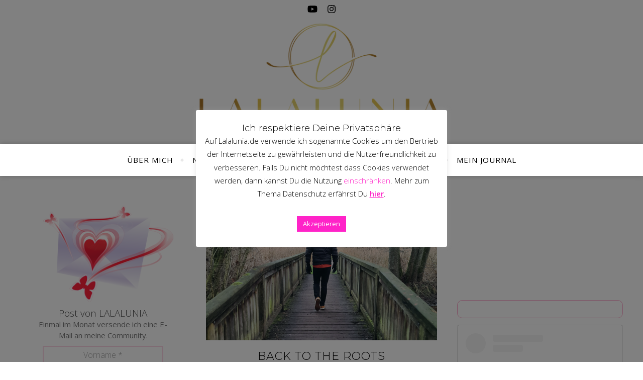

--- FILE ---
content_type: text/html; charset=UTF-8
request_url: https://lalalunia.de/c/lifestyle/hobby-freizeit/
body_size: 40077
content:
<!DOCTYPE html>
<html lang="de">
<head>
    
    <!-- Awin & Zanox & TradeDoubler Verification -->
    <meta name="verification" content="3e5439ee37e1f331fb74da2da63c7441" />
    <meta name="verification" content="8c93620043e0c20b5cdf558b29f3f037" />
    <!-- TradeDoubler site verification 3095358 -->
    
    <!-- Pinterest Verification -->
    <meta name="p:domain_verify" content="2d0bb16750e806e12c1f5b5c560afdec"/>
    
    <!-- Ebay Affiliate -->
    <script async src="https://epnt.ebay.com/static/epn-smart-tools.js"></script>
    
    <!-- Global site tag (gtag.js) - Google Analytics -->
<script async src="https://www.googletagmanager.com/gtag/js?id=UA-131236155-1"></script>
<script>
  window.dataLayer = window.dataLayer || [];
  function gtag(){dataLayer.push(arguments);}
  gtag('js', new Date());

  gtag('config', 'UA-131236155-1');
</script>
    
  <!-- Google Adsense -->
    <script async src="//pagead2.googlesyndication.com/pagead/js/adsbygoogle.js"></script>
<script>
  (adsbygoogle = window.adsbygoogle || []).push({
    google_ad_client: "ca-pub-7030093514558700",
    enable_page_level_ads: true
  });
</script>
   
    <!-- Google Fonts -->
    <link rel="stylesheet"
          href="https://fonts.googleapis.com/css?family=Lato">
    <link rel="stylesheet"
          href="https://fonts.googleapis.com/css?family=Courgette">
    
	<meta charset="UTF-8">
	<meta name="viewport" content="width=device-width, initial-scale=1.0, maximum-scale=1.0, user-scalable=no" />
    
    <!-- Awesome Font Icons -->
    <link rel="stylesheet" href="https://use.fontawesome.com/releases/v5.7.1/css/all.css" integrity="sha384-fnmOCqbTlWIlj8LyTjo7mOUStjsKC4pOpQbqyi7RrhN7udi9RwhKkMHpvLbHG9Sr" crossorigin="anonymous">

	<title>Hobby &amp; Freizeit &#8211; LALALUNIA</title>
<meta name='robots' content='max-image-preview:large' />
<link rel='dns-prefetch' href='//static.addtoany.com' />
<link rel='dns-prefetch' href='//fonts.googleapis.com' />
<link rel="alternate" type="application/rss+xml" title="LALALUNIA &raquo; Feed" href="https://lalalunia.de/feed/" />
<link rel="alternate" type="application/rss+xml" title="LALALUNIA &raquo; Kommentar-Feed" href="https://lalalunia.de/comments/feed/" />
<link rel="alternate" type="application/rss+xml" title="LALALUNIA &raquo; Kategorie-Feed für Hobby &amp; Freizeit" href="https://lalalunia.de/c/lifestyle/hobby-freizeit/feed/" />
<style id='wp-img-auto-sizes-contain-inline-css' type='text/css'>
img:is([sizes=auto i],[sizes^="auto," i]){contain-intrinsic-size:3000px 1500px}
/*# sourceURL=wp-img-auto-sizes-contain-inline-css */
</style>
<style id='wp-emoji-styles-inline-css' type='text/css'>

	img.wp-smiley, img.emoji {
		display: inline !important;
		border: none !important;
		box-shadow: none !important;
		height: 1em !important;
		width: 1em !important;
		margin: 0 0.07em !important;
		vertical-align: -0.1em !important;
		background: none !important;
		padding: 0 !important;
	}
/*# sourceURL=wp-emoji-styles-inline-css */
</style>
<style id='wp-block-library-inline-css' type='text/css'>
:root{--wp-block-synced-color:#7a00df;--wp-block-synced-color--rgb:122,0,223;--wp-bound-block-color:var(--wp-block-synced-color);--wp-editor-canvas-background:#ddd;--wp-admin-theme-color:#007cba;--wp-admin-theme-color--rgb:0,124,186;--wp-admin-theme-color-darker-10:#006ba1;--wp-admin-theme-color-darker-10--rgb:0,107,160.5;--wp-admin-theme-color-darker-20:#005a87;--wp-admin-theme-color-darker-20--rgb:0,90,135;--wp-admin-border-width-focus:2px}@media (min-resolution:192dpi){:root{--wp-admin-border-width-focus:1.5px}}.wp-element-button{cursor:pointer}:root .has-very-light-gray-background-color{background-color:#eee}:root .has-very-dark-gray-background-color{background-color:#313131}:root .has-very-light-gray-color{color:#eee}:root .has-very-dark-gray-color{color:#313131}:root .has-vivid-green-cyan-to-vivid-cyan-blue-gradient-background{background:linear-gradient(135deg,#00d084,#0693e3)}:root .has-purple-crush-gradient-background{background:linear-gradient(135deg,#34e2e4,#4721fb 50%,#ab1dfe)}:root .has-hazy-dawn-gradient-background{background:linear-gradient(135deg,#faaca8,#dad0ec)}:root .has-subdued-olive-gradient-background{background:linear-gradient(135deg,#fafae1,#67a671)}:root .has-atomic-cream-gradient-background{background:linear-gradient(135deg,#fdd79a,#004a59)}:root .has-nightshade-gradient-background{background:linear-gradient(135deg,#330968,#31cdcf)}:root .has-midnight-gradient-background{background:linear-gradient(135deg,#020381,#2874fc)}:root{--wp--preset--font-size--normal:16px;--wp--preset--font-size--huge:42px}.has-regular-font-size{font-size:1em}.has-larger-font-size{font-size:2.625em}.has-normal-font-size{font-size:var(--wp--preset--font-size--normal)}.has-huge-font-size{font-size:var(--wp--preset--font-size--huge)}.has-text-align-center{text-align:center}.has-text-align-left{text-align:left}.has-text-align-right{text-align:right}.has-fit-text{white-space:nowrap!important}#end-resizable-editor-section{display:none}.aligncenter{clear:both}.items-justified-left{justify-content:flex-start}.items-justified-center{justify-content:center}.items-justified-right{justify-content:flex-end}.items-justified-space-between{justify-content:space-between}.screen-reader-text{border:0;clip-path:inset(50%);height:1px;margin:-1px;overflow:hidden;padding:0;position:absolute;width:1px;word-wrap:normal!important}.screen-reader-text:focus{background-color:#ddd;clip-path:none;color:#444;display:block;font-size:1em;height:auto;left:5px;line-height:normal;padding:15px 23px 14px;text-decoration:none;top:5px;width:auto;z-index:100000}html :where(.has-border-color){border-style:solid}html :where([style*=border-top-color]){border-top-style:solid}html :where([style*=border-right-color]){border-right-style:solid}html :where([style*=border-bottom-color]){border-bottom-style:solid}html :where([style*=border-left-color]){border-left-style:solid}html :where([style*=border-width]){border-style:solid}html :where([style*=border-top-width]){border-top-style:solid}html :where([style*=border-right-width]){border-right-style:solid}html :where([style*=border-bottom-width]){border-bottom-style:solid}html :where([style*=border-left-width]){border-left-style:solid}html :where(img[class*=wp-image-]){height:auto;max-width:100%}:where(figure){margin:0 0 1em}html :where(.is-position-sticky){--wp-admin--admin-bar--position-offset:var(--wp-admin--admin-bar--height,0px)}@media screen and (max-width:600px){html :where(.is-position-sticky){--wp-admin--admin-bar--position-offset:0px}}

/*# sourceURL=wp-block-library-inline-css */
</style><style id='wp-block-heading-inline-css' type='text/css'>
h1:where(.wp-block-heading).has-background,h2:where(.wp-block-heading).has-background,h3:where(.wp-block-heading).has-background,h4:where(.wp-block-heading).has-background,h5:where(.wp-block-heading).has-background,h6:where(.wp-block-heading).has-background{padding:1.25em 2.375em}h1.has-text-align-left[style*=writing-mode]:where([style*=vertical-lr]),h1.has-text-align-right[style*=writing-mode]:where([style*=vertical-rl]),h2.has-text-align-left[style*=writing-mode]:where([style*=vertical-lr]),h2.has-text-align-right[style*=writing-mode]:where([style*=vertical-rl]),h3.has-text-align-left[style*=writing-mode]:where([style*=vertical-lr]),h3.has-text-align-right[style*=writing-mode]:where([style*=vertical-rl]),h4.has-text-align-left[style*=writing-mode]:where([style*=vertical-lr]),h4.has-text-align-right[style*=writing-mode]:where([style*=vertical-rl]),h5.has-text-align-left[style*=writing-mode]:where([style*=vertical-lr]),h5.has-text-align-right[style*=writing-mode]:where([style*=vertical-rl]),h6.has-text-align-left[style*=writing-mode]:where([style*=vertical-lr]),h6.has-text-align-right[style*=writing-mode]:where([style*=vertical-rl]){rotate:180deg}
/*# sourceURL=https://lalalunia.de/wp-includes/blocks/heading/style.min.css */
</style>
<style id='wp-block-list-inline-css' type='text/css'>
ol,ul{box-sizing:border-box}:root :where(.wp-block-list.has-background){padding:1.25em 2.375em}
/*# sourceURL=https://lalalunia.de/wp-includes/blocks/list/style.min.css */
</style>
<style id='wp-block-paragraph-inline-css' type='text/css'>
.is-small-text{font-size:.875em}.is-regular-text{font-size:1em}.is-large-text{font-size:2.25em}.is-larger-text{font-size:3em}.has-drop-cap:not(:focus):first-letter{float:left;font-size:8.4em;font-style:normal;font-weight:100;line-height:.68;margin:.05em .1em 0 0;text-transform:uppercase}body.rtl .has-drop-cap:not(:focus):first-letter{float:none;margin-left:.1em}p.has-drop-cap.has-background{overflow:hidden}:root :where(p.has-background){padding:1.25em 2.375em}:where(p.has-text-color:not(.has-link-color)) a{color:inherit}p.has-text-align-left[style*="writing-mode:vertical-lr"],p.has-text-align-right[style*="writing-mode:vertical-rl"]{rotate:180deg}
/*# sourceURL=https://lalalunia.de/wp-includes/blocks/paragraph/style.min.css */
</style>
<link rel='stylesheet' id='wc-blocks-style-css' href='https://lalalunia.de/wp-content/plugins/woocommerce/assets/client/blocks/wc-blocks.css?ver=wc-10.4.3' type='text/css' media='all' />
<style id='global-styles-inline-css' type='text/css'>
:root{--wp--preset--aspect-ratio--square: 1;--wp--preset--aspect-ratio--4-3: 4/3;--wp--preset--aspect-ratio--3-4: 3/4;--wp--preset--aspect-ratio--3-2: 3/2;--wp--preset--aspect-ratio--2-3: 2/3;--wp--preset--aspect-ratio--16-9: 16/9;--wp--preset--aspect-ratio--9-16: 9/16;--wp--preset--color--black: #000000;--wp--preset--color--cyan-bluish-gray: #abb8c3;--wp--preset--color--white: #ffffff;--wp--preset--color--pale-pink: #f78da7;--wp--preset--color--vivid-red: #cf2e2e;--wp--preset--color--luminous-vivid-orange: #ff6900;--wp--preset--color--luminous-vivid-amber: #fcb900;--wp--preset--color--light-green-cyan: #7bdcb5;--wp--preset--color--vivid-green-cyan: #00d084;--wp--preset--color--pale-cyan-blue: #8ed1fc;--wp--preset--color--vivid-cyan-blue: #0693e3;--wp--preset--color--vivid-purple: #9b51e0;--wp--preset--gradient--vivid-cyan-blue-to-vivid-purple: linear-gradient(135deg,rgb(6,147,227) 0%,rgb(155,81,224) 100%);--wp--preset--gradient--light-green-cyan-to-vivid-green-cyan: linear-gradient(135deg,rgb(122,220,180) 0%,rgb(0,208,130) 100%);--wp--preset--gradient--luminous-vivid-amber-to-luminous-vivid-orange: linear-gradient(135deg,rgb(252,185,0) 0%,rgb(255,105,0) 100%);--wp--preset--gradient--luminous-vivid-orange-to-vivid-red: linear-gradient(135deg,rgb(255,105,0) 0%,rgb(207,46,46) 100%);--wp--preset--gradient--very-light-gray-to-cyan-bluish-gray: linear-gradient(135deg,rgb(238,238,238) 0%,rgb(169,184,195) 100%);--wp--preset--gradient--cool-to-warm-spectrum: linear-gradient(135deg,rgb(74,234,220) 0%,rgb(151,120,209) 20%,rgb(207,42,186) 40%,rgb(238,44,130) 60%,rgb(251,105,98) 80%,rgb(254,248,76) 100%);--wp--preset--gradient--blush-light-purple: linear-gradient(135deg,rgb(255,206,236) 0%,rgb(152,150,240) 100%);--wp--preset--gradient--blush-bordeaux: linear-gradient(135deg,rgb(254,205,165) 0%,rgb(254,45,45) 50%,rgb(107,0,62) 100%);--wp--preset--gradient--luminous-dusk: linear-gradient(135deg,rgb(255,203,112) 0%,rgb(199,81,192) 50%,rgb(65,88,208) 100%);--wp--preset--gradient--pale-ocean: linear-gradient(135deg,rgb(255,245,203) 0%,rgb(182,227,212) 50%,rgb(51,167,181) 100%);--wp--preset--gradient--electric-grass: linear-gradient(135deg,rgb(202,248,128) 0%,rgb(113,206,126) 100%);--wp--preset--gradient--midnight: linear-gradient(135deg,rgb(2,3,129) 0%,rgb(40,116,252) 100%);--wp--preset--font-size--small: 13px;--wp--preset--font-size--medium: 20px;--wp--preset--font-size--large: 36px;--wp--preset--font-size--x-large: 42px;--wp--preset--spacing--20: 0.44rem;--wp--preset--spacing--30: 0.67rem;--wp--preset--spacing--40: 1rem;--wp--preset--spacing--50: 1.5rem;--wp--preset--spacing--60: 2.25rem;--wp--preset--spacing--70: 3.38rem;--wp--preset--spacing--80: 5.06rem;--wp--preset--shadow--natural: 6px 6px 9px rgba(0, 0, 0, 0.2);--wp--preset--shadow--deep: 12px 12px 50px rgba(0, 0, 0, 0.4);--wp--preset--shadow--sharp: 6px 6px 0px rgba(0, 0, 0, 0.2);--wp--preset--shadow--outlined: 6px 6px 0px -3px rgb(255, 255, 255), 6px 6px rgb(0, 0, 0);--wp--preset--shadow--crisp: 6px 6px 0px rgb(0, 0, 0);}:where(.is-layout-flex){gap: 0.5em;}:where(.is-layout-grid){gap: 0.5em;}body .is-layout-flex{display: flex;}.is-layout-flex{flex-wrap: wrap;align-items: center;}.is-layout-flex > :is(*, div){margin: 0;}body .is-layout-grid{display: grid;}.is-layout-grid > :is(*, div){margin: 0;}:where(.wp-block-columns.is-layout-flex){gap: 2em;}:where(.wp-block-columns.is-layout-grid){gap: 2em;}:where(.wp-block-post-template.is-layout-flex){gap: 1.25em;}:where(.wp-block-post-template.is-layout-grid){gap: 1.25em;}.has-black-color{color: var(--wp--preset--color--black) !important;}.has-cyan-bluish-gray-color{color: var(--wp--preset--color--cyan-bluish-gray) !important;}.has-white-color{color: var(--wp--preset--color--white) !important;}.has-pale-pink-color{color: var(--wp--preset--color--pale-pink) !important;}.has-vivid-red-color{color: var(--wp--preset--color--vivid-red) !important;}.has-luminous-vivid-orange-color{color: var(--wp--preset--color--luminous-vivid-orange) !important;}.has-luminous-vivid-amber-color{color: var(--wp--preset--color--luminous-vivid-amber) !important;}.has-light-green-cyan-color{color: var(--wp--preset--color--light-green-cyan) !important;}.has-vivid-green-cyan-color{color: var(--wp--preset--color--vivid-green-cyan) !important;}.has-pale-cyan-blue-color{color: var(--wp--preset--color--pale-cyan-blue) !important;}.has-vivid-cyan-blue-color{color: var(--wp--preset--color--vivid-cyan-blue) !important;}.has-vivid-purple-color{color: var(--wp--preset--color--vivid-purple) !important;}.has-black-background-color{background-color: var(--wp--preset--color--black) !important;}.has-cyan-bluish-gray-background-color{background-color: var(--wp--preset--color--cyan-bluish-gray) !important;}.has-white-background-color{background-color: var(--wp--preset--color--white) !important;}.has-pale-pink-background-color{background-color: var(--wp--preset--color--pale-pink) !important;}.has-vivid-red-background-color{background-color: var(--wp--preset--color--vivid-red) !important;}.has-luminous-vivid-orange-background-color{background-color: var(--wp--preset--color--luminous-vivid-orange) !important;}.has-luminous-vivid-amber-background-color{background-color: var(--wp--preset--color--luminous-vivid-amber) !important;}.has-light-green-cyan-background-color{background-color: var(--wp--preset--color--light-green-cyan) !important;}.has-vivid-green-cyan-background-color{background-color: var(--wp--preset--color--vivid-green-cyan) !important;}.has-pale-cyan-blue-background-color{background-color: var(--wp--preset--color--pale-cyan-blue) !important;}.has-vivid-cyan-blue-background-color{background-color: var(--wp--preset--color--vivid-cyan-blue) !important;}.has-vivid-purple-background-color{background-color: var(--wp--preset--color--vivid-purple) !important;}.has-black-border-color{border-color: var(--wp--preset--color--black) !important;}.has-cyan-bluish-gray-border-color{border-color: var(--wp--preset--color--cyan-bluish-gray) !important;}.has-white-border-color{border-color: var(--wp--preset--color--white) !important;}.has-pale-pink-border-color{border-color: var(--wp--preset--color--pale-pink) !important;}.has-vivid-red-border-color{border-color: var(--wp--preset--color--vivid-red) !important;}.has-luminous-vivid-orange-border-color{border-color: var(--wp--preset--color--luminous-vivid-orange) !important;}.has-luminous-vivid-amber-border-color{border-color: var(--wp--preset--color--luminous-vivid-amber) !important;}.has-light-green-cyan-border-color{border-color: var(--wp--preset--color--light-green-cyan) !important;}.has-vivid-green-cyan-border-color{border-color: var(--wp--preset--color--vivid-green-cyan) !important;}.has-pale-cyan-blue-border-color{border-color: var(--wp--preset--color--pale-cyan-blue) !important;}.has-vivid-cyan-blue-border-color{border-color: var(--wp--preset--color--vivid-cyan-blue) !important;}.has-vivid-purple-border-color{border-color: var(--wp--preset--color--vivid-purple) !important;}.has-vivid-cyan-blue-to-vivid-purple-gradient-background{background: var(--wp--preset--gradient--vivid-cyan-blue-to-vivid-purple) !important;}.has-light-green-cyan-to-vivid-green-cyan-gradient-background{background: var(--wp--preset--gradient--light-green-cyan-to-vivid-green-cyan) !important;}.has-luminous-vivid-amber-to-luminous-vivid-orange-gradient-background{background: var(--wp--preset--gradient--luminous-vivid-amber-to-luminous-vivid-orange) !important;}.has-luminous-vivid-orange-to-vivid-red-gradient-background{background: var(--wp--preset--gradient--luminous-vivid-orange-to-vivid-red) !important;}.has-very-light-gray-to-cyan-bluish-gray-gradient-background{background: var(--wp--preset--gradient--very-light-gray-to-cyan-bluish-gray) !important;}.has-cool-to-warm-spectrum-gradient-background{background: var(--wp--preset--gradient--cool-to-warm-spectrum) !important;}.has-blush-light-purple-gradient-background{background: var(--wp--preset--gradient--blush-light-purple) !important;}.has-blush-bordeaux-gradient-background{background: var(--wp--preset--gradient--blush-bordeaux) !important;}.has-luminous-dusk-gradient-background{background: var(--wp--preset--gradient--luminous-dusk) !important;}.has-pale-ocean-gradient-background{background: var(--wp--preset--gradient--pale-ocean) !important;}.has-electric-grass-gradient-background{background: var(--wp--preset--gradient--electric-grass) !important;}.has-midnight-gradient-background{background: var(--wp--preset--gradient--midnight) !important;}.has-small-font-size{font-size: var(--wp--preset--font-size--small) !important;}.has-medium-font-size{font-size: var(--wp--preset--font-size--medium) !important;}.has-large-font-size{font-size: var(--wp--preset--font-size--large) !important;}.has-x-large-font-size{font-size: var(--wp--preset--font-size--x-large) !important;}
/*# sourceURL=global-styles-inline-css */
</style>

<style id='classic-theme-styles-inline-css' type='text/css'>
/*! This file is auto-generated */
.wp-block-button__link{color:#fff;background-color:#32373c;border-radius:9999px;box-shadow:none;text-decoration:none;padding:calc(.667em + 2px) calc(1.333em + 2px);font-size:1.125em}.wp-block-file__button{background:#32373c;color:#fff;text-decoration:none}
/*# sourceURL=/wp-includes/css/classic-themes.min.css */
</style>
<link rel='stylesheet' id='cookie-law-info-css' href='https://lalalunia.de/wp-content/plugins/cookie-law-info/legacy/public/css/cookie-law-info-public.css?ver=3.2.10' type='text/css' media='all' />
<link rel='stylesheet' id='cookie-law-info-gdpr-css' href='https://lalalunia.de/wp-content/plugins/cookie-law-info/legacy/public/css/cookie-law-info-gdpr.css?ver=3.2.10' type='text/css' media='all' />
<link rel='stylesheet' id='woocommerce-layout-css' href='https://lalalunia.de/wp-content/plugins/woocommerce/assets/css/woocommerce-layout.css?ver=10.4.3' type='text/css' media='all' />
<link rel='stylesheet' id='woocommerce-smallscreen-css' href='https://lalalunia.de/wp-content/plugins/woocommerce/assets/css/woocommerce-smallscreen.css?ver=10.4.3' type='text/css' media='only screen and (max-width: 768px)' />
<link rel='stylesheet' id='woocommerce-general-css' href='https://lalalunia.de/wp-content/plugins/woocommerce/assets/css/woocommerce.css?ver=10.4.3' type='text/css' media='all' />
<style id='woocommerce-inline-inline-css' type='text/css'>
.woocommerce form .form-row .required { visibility: visible; }
/*# sourceURL=woocommerce-inline-inline-css */
</style>
<link rel='stylesheet' id='search-filter-plugin-styles-css' href='https://lalalunia.de/wp-content/plugins/search-filter-pro/public/assets/css/search-filter.min.css?ver=2.5.12' type='text/css' media='all' />
<link rel='stylesheet' id='bard-style-css' href='https://lalalunia.de/wp-content/themes/bard-pro-premium/style.css?ver=2.4.3' type='text/css' media='all' />
<link rel='stylesheet' id='bard-responsive-css' href='https://lalalunia.de/wp-content/themes/bard-pro-premium/assets/css/responsive.css?ver=2.4.3' type='text/css' media='all' />
<link rel='stylesheet' id='fontello-css' href='https://lalalunia.de/wp-content/themes/bard-pro-premium/assets/css/fontello.css?ver=2.4.3' type='text/css' media='all' />
<link rel='stylesheet' id='slick-css' href='https://lalalunia.de/wp-content/themes/bard-pro-premium/assets/css/slick.css?ver=6.9' type='text/css' media='all' />
<link rel='stylesheet' id='scrollbar-css' href='https://lalalunia.de/wp-content/themes/bard-pro-premium/assets/css/perfect-scrollbar.css?ver=6.9' type='text/css' media='all' />
<link rel='stylesheet' id='bard-woocommerce-css' href='https://lalalunia.de/wp-content/themes/bard-pro-premium/assets/css/woocommerce.css?ver=6.9' type='text/css' media='all' />
<link rel='stylesheet' id='bard_enqueue_Arizonia-css' href='https://fonts.googleapis.com/css?family=Arizonia%3A100%2C200%2C300%2C400%2C400i%2C500%2C600%2C700%2C800%2C900&#038;ver=1.0.0' type='text/css' media='all' />
<link rel='stylesheet' id='bard_enqueue_Open_Sans-css' href='https://fonts.googleapis.com/css?family=Open+Sans%3A100%2C200%2C300%2C400%2C400i%2C500%2C600%2C700%2C800%2C900&#038;ver=1.0.0' type='text/css' media='all' />
<link rel='stylesheet' id='bard_enqueue_Montserrat-css' href='https://fonts.googleapis.com/css?family=Montserrat%3A100%2C200%2C300%2C400%2C400i%2C500%2C600%2C700%2C800%2C900&#038;ver=1.0.0' type='text/css' media='all' />
<link rel='stylesheet' id='addtoany-css' href='https://lalalunia.de/wp-content/plugins/add-to-any/addtoany.min.css?ver=1.16' type='text/css' media='all' />
<style id='addtoany-inline-css' type='text/css'>
@media screen and (max-width:980px){
.a2a_floating_style.a2a_vertical_style{display:none;}
}
.a2a_kit{
	top: 352px!important;
}
/*# sourceURL=addtoany-inline-css */
</style>
<script type="text/javascript" id="addtoany-core-js-before">
/* <![CDATA[ */
window.a2a_config=window.a2a_config||{};a2a_config.callbacks=[];a2a_config.overlays=[];a2a_config.templates={};a2a_localize = {
	Share: "Teilen",
	Save: "Speichern",
	Subscribe: "Abonnieren",
	Email: "E-Mail",
	Bookmark: "Lesezeichen",
	ShowAll: "Alle anzeigen",
	ShowLess: "Weniger anzeigen",
	FindServices: "Dienst(e) suchen",
	FindAnyServiceToAddTo: "Um weitere Dienste ergänzen",
	PoweredBy: "Präsentiert von",
	ShareViaEmail: "Teilen via E-Mail",
	SubscribeViaEmail: "Via E-Mail abonnieren",
	BookmarkInYourBrowser: "Lesezeichen in deinem Browser",
	BookmarkInstructions: "Drücke Ctrl+D oder \u2318+D um diese Seite bei den Lesenzeichen zu speichern.",
	AddToYourFavorites: "Zu deinen Favoriten hinzufügen",
	SendFromWebOrProgram: "Senden von jeder E-Mail Adresse oder E-Mail-Programm",
	EmailProgram: "E-Mail-Programm",
	More: "Mehr&#8230;",
	ThanksForSharing: "Thanks for sharing!",
	ThanksForFollowing: "Thanks for following!"
};

a2a_config.icon_color="#fdb3c8,#ffffff";

//# sourceURL=addtoany-core-js-before
/* ]]> */
</script>
<script type="text/javascript" defer src="https://static.addtoany.com/menu/page.js" id="addtoany-core-js"></script>
<script type="text/javascript" src="https://lalalunia.de/wp-includes/js/jquery/jquery.min.js?ver=3.7.1" id="jquery-core-js"></script>
<script type="text/javascript" src="https://lalalunia.de/wp-includes/js/jquery/jquery-migrate.min.js?ver=3.4.1" id="jquery-migrate-js"></script>
<script type="text/javascript" defer src="https://lalalunia.de/wp-content/plugins/add-to-any/addtoany.min.js?ver=1.1" id="addtoany-jquery-js"></script>
<script type="text/javascript" id="cookie-law-info-js-extra">
/* <![CDATA[ */
var Cli_Data = {"nn_cookie_ids":[],"cookielist":[],"non_necessary_cookies":[],"ccpaEnabled":"","ccpaRegionBased":"","ccpaBarEnabled":"","strictlyEnabled":["necessary","obligatoire"],"ccpaType":"gdpr","js_blocking":"","custom_integration":"","triggerDomRefresh":"","secure_cookies":""};
var cli_cookiebar_settings = {"animate_speed_hide":"500","animate_speed_show":"500","background":"#FFF","border":"#b1a6a6c2","border_on":"","button_1_button_colour":"#ff23c8","button_1_button_hover":"#cc1ca0","button_1_link_colour":"#fff","button_1_as_button":"1","button_1_new_win":"","button_2_button_colour":"#333","button_2_button_hover":"#292929","button_2_link_colour":"#ff23c8","button_2_as_button":"","button_2_hidebar":"","button_3_button_colour":"#cecece","button_3_button_hover":"#a5a5a5","button_3_link_colour":"#ffffff","button_3_as_button":"1","button_3_new_win":"","button_4_button_colour":"#000","button_4_button_hover":"#000000","button_4_link_colour":"#ff23c8","button_4_as_button":"","button_7_button_colour":"#ff23c8","button_7_button_hover":"#cc1ca0","button_7_link_colour":"#fff","button_7_as_button":"1","button_7_new_win":"","font_family":"inherit","header_fix":"","notify_animate_hide":"1","notify_animate_show":"","notify_div_id":"#cookie-law-info-bar","notify_position_horizontal":"right","notify_position_vertical":"bottom","scroll_close":"","scroll_close_reload":"","accept_close_reload":"","reject_close_reload":"","showagain_tab":"","showagain_background":"#fff","showagain_border":"#000","showagain_div_id":"#cookie-law-info-again","showagain_x_position":"100px","text":"#000","show_once_yn":"","show_once":"10000","logging_on":"","as_popup":"","popup_overlay":"1","bar_heading_text":"Ich respektiere Deine Privatsph\u00e4re","cookie_bar_as":"popup","popup_showagain_position":"bottom-right","widget_position":"left"};
var log_object = {"ajax_url":"https://lalalunia.de/wp-admin/admin-ajax.php"};
//# sourceURL=cookie-law-info-js-extra
/* ]]> */
</script>
<script type="text/javascript" src="https://lalalunia.de/wp-content/plugins/cookie-law-info/legacy/public/js/cookie-law-info-public.js?ver=3.2.10" id="cookie-law-info-js"></script>
<script type="text/javascript" src="https://lalalunia.de/wp-content/plugins/woocommerce/assets/js/jquery-blockui/jquery.blockUI.min.js?ver=2.7.0-wc.10.4.3" id="wc-jquery-blockui-js" defer="defer" data-wp-strategy="defer"></script>
<script type="text/javascript" id="wc-add-to-cart-js-extra">
/* <![CDATA[ */
var wc_add_to_cart_params = {"ajax_url":"/wp-admin/admin-ajax.php","wc_ajax_url":"/?wc-ajax=%%endpoint%%","i18n_view_cart":"Warenkorb anzeigen","cart_url":"https://lalalunia.de/shop/warenkorb/","is_cart":"","cart_redirect_after_add":"no"};
//# sourceURL=wc-add-to-cart-js-extra
/* ]]> */
</script>
<script type="text/javascript" src="https://lalalunia.de/wp-content/plugins/woocommerce/assets/js/frontend/add-to-cart.min.js?ver=10.4.3" id="wc-add-to-cart-js" defer="defer" data-wp-strategy="defer"></script>
<script type="text/javascript" src="https://lalalunia.de/wp-content/plugins/woocommerce/assets/js/js-cookie/js.cookie.min.js?ver=2.1.4-wc.10.4.3" id="wc-js-cookie-js" defer="defer" data-wp-strategy="defer"></script>
<script type="text/javascript" id="woocommerce-js-extra">
/* <![CDATA[ */
var woocommerce_params = {"ajax_url":"/wp-admin/admin-ajax.php","wc_ajax_url":"/?wc-ajax=%%endpoint%%","i18n_password_show":"Passwort anzeigen","i18n_password_hide":"Passwort ausblenden"};
//# sourceURL=woocommerce-js-extra
/* ]]> */
</script>
<script type="text/javascript" src="https://lalalunia.de/wp-content/plugins/woocommerce/assets/js/frontend/woocommerce.min.js?ver=10.4.3" id="woocommerce-js" defer="defer" data-wp-strategy="defer"></script>
<script type="text/javascript" id="search-filter-plugin-build-js-extra">
/* <![CDATA[ */
var SF_LDATA = {"ajax_url":"https://lalalunia.de/wp-admin/admin-ajax.php","home_url":"https://lalalunia.de/","extensions":[]};
//# sourceURL=search-filter-plugin-build-js-extra
/* ]]> */
</script>
<script type="text/javascript" src="https://lalalunia.de/wp-content/plugins/search-filter-pro/public/assets/js/search-filter-build.min.js?ver=2.5.12" id="search-filter-plugin-build-js"></script>
<script type="text/javascript" src="https://lalalunia.de/wp-content/plugins/search-filter-pro/public/assets/js/chosen.jquery.min.js?ver=2.5.12" id="search-filter-plugin-chosen-js"></script>
<link rel="https://api.w.org/" href="https://lalalunia.de/wp-json/" /><link rel="alternate" title="JSON" type="application/json" href="https://lalalunia.de/wp-json/wp/v2/categories/77" /><link rel="EditURI" type="application/rsd+xml" title="RSD" href="https://lalalunia.de/xmlrpc.php?rsd" />

<meta property="og:image" content="https://lalalunia.de/wp-content/uploads/2021/01/LALALUNIA-Website-Header.png"/><meta property="og:title" content="LALALUNIA"/><meta property="og:description" content="Schöne Fingernägel selber machen" /><meta property="og:url" content="https://lalalunia.de/" /><meta property="og:type" content="website"><meta property="og:locale" content="de" /><meta property="og:site_name" content="LALALUNIA"/><style id="bard_dynamic_css">body {background-color: #ffffff;}#top-bar,#top-menu .sub-menu {background-color: #ffffff;}#top-bar a {color: #000000;}#top-menu .sub-menu,#top-menu .sub-menu a {border-color: rgba(0,0,0, 0.05);}#top-bar a:hover,#top-bar li.current-menu-item > a,#top-bar li.current-menu-ancestor > a,#top-bar .sub-menu li.current-menu-item > a,#top-bar .sub-menu li.current-menu-ancestor > a {color: #ff23c8;}.header-logo a,.site-description,.header-socials-icon {color: #111;}.site-description:before,.site-description:after {background: #111;}.header-logo a:hover,.header-socials-icon:hover {color: #111111;}.entry-header {background-color: #ffffff;}#main-nav,#main-menu .sub-menu,#main-nav #s {background-color: #ffffff;}#main-nav a,#main-nav .svg-inline--fa,#main-nav #s {color: #000000;}.main-nav-sidebar div span,.btn-tooltip {background-color: #000000;}.btn-tooltip:before {border-top-color: #000000;}#main-nav {box-shadow: 0px 1px 5px rgba(0,0,0, 0.1);}#main-menu .sub-menu,#main-menu .sub-menu a {border-color: rgba(0,0,0, 0.05);}#main-nav #s::-webkit-input-placeholder { /* Chrome/Opera/Safari */color: rgba(0,0,0, 0.7);}#main-nav #s::-moz-placeholder { /* Firefox 19+ */color: rgba(0,0,0, 0.7);}#main-nav #s:-ms-input-placeholder { /* IE 10+ */color: rgba(0,0,0, 0.7);}#main-nav #s:-moz-placeholder { /* Firefox 18- */color: rgba(0,0,0, 0.7);}#main-nav a:hover,#main-nav .svg-inline--fa:hover,#main-nav li.current-menu-item > a,#main-nav li.current-menu-ancestor > a,#main-nav .sub-menu li.current-menu-item > a,#main-nav .sub-menu li.current-menu-ancestor > a {color: #ff23c8;}.main-nav-sidebar:hover div span {background-color: #ff23c8;}/* Background */.sidebar-alt,.main-content,.featured-slider-area,#featured-links,.page-content select,.page-content input,.page-content textarea,.page-content #featured-links h6 {background-color: #ffffff;}.featured-link .cv-inner {border-color: rgba(255,255,255, 0.4);}.featured-link:hover .cv-inner {border-color: rgba(255,255,255, 0.8);}.bard_promo_box_widget h6 {background-color: #ffffff;}.bard_promo_box_widget .promo-box:after{border-color: #ffffff;}/* Text */.page-content,.page-content select,.page-content input,.page-content textarea,.page-content .bard-widget a,.bard_promo_box_widget h6 {color: #464646;}/* Title */.page-content h1,.page-content h1,.page-content h2,.page-content h3,.page-content h4,.page-content h5,.page-content h6,.page-content .post-title a,.page-content .post-author a,.page-content .author-description h3 a,.page-content .related-posts h5 a,.page-content .blog-pagination .previous-page a,.page-content .blog-pagination .next-page a,blockquote,.page-content .post-share a,.page-content .comment-author,.page-content .read-more a {color: #030303;}.sidebar-alt-close-btn span,.widget_mc4wp_form_widget .widget-title h4:after,.widget_wysija .widget-title h4:after {background-color: #030303;}.page-content .read-more a:hover,.page-content .post-title a:hover {color: rgba(3,3,3, 0.75);}/* Meta */.page-content .post-author,.page-content .post-meta,.page-content .post-meta a,.page-content .related-post-date,.page-content .comment-meta a,.page-content .author-share a,.page-content .post-tags a,.page-content .tagcloud a,.widget_categories li,.widget_archive li,.bard-subscribe-text p,.rpwwt-post-author,.rpwwt-post-categories,.rpwwt-post-date,.rpwwt-post-comments-number,.single-navigation span,.comment-notes {color: #a1a1a1;}.page-content input::-webkit-input-placeholder { /* Chrome/Opera/Safari */color: #a1a1a1;}.page-content input::-moz-placeholder { /* Firefox 19+ */color: #a1a1a1;}.page-content input:-ms-input-placeholder { /* IE 10+ */color: #a1a1a1;}.page-content input:-moz-placeholder { /* Firefox 18- */color: #a1a1a1;}/* Accent */.page-content a,.post-categories,#page-wrap .bard-widget.widget_text a,#page-wrap .bard-widget.bard_author_widget a,.scrolltop,.required {color: #ff23c8;}/* Disable TMP.page-content .elementor a,.page-content .elementor a:hover {color: inherit;}*/.page-content .widget-title h4 {border-top-color: #ff23c8; }.ps-container > .ps-scrollbar-y-rail > .ps-scrollbar-y,.read-more a:after {background: #ff23c8;}.page-content a:hover,.scrolltop:hover {color: rgba(255,35,200, 0.8);}blockquote {border-color: #ff23c8;}.slide-caption {color: #ffffff;background: #ff23c8;}.page-content .wprm-rating-star svg polygon {stroke: #ff23c8;}.page-content .wprm-rating-star-full svg polygon,.page-content .wprm-comment-rating svg path,.page-content .comment-form-wprm-rating svg path{fill: #ff23c8;}/* Selection */::-moz-selection {color: #ffffff;background: #ff23c8;}::selection {color: #ffffff;background: #ff23c8;}/* Border */.page-content .post-footer,.blog-list-style,.page-content .author-description,.page-content .single-navigation,.page-content .related-posts,.page-content .entry-comments,.widget-title h4,.page-content .bard-widget li,.page-content #wp-calendar,.page-content #wp-calendar caption,.page-content #wp-calendar tbody td,.page-content .widget_nav_menu li a,.page-content .widget_pages li a,.page-content .tagcloud a,.page-content select,.page-content input,.page-content textarea,.post-tags a,.gallery-caption,.wp-caption-text,table tr,table th,table td,pre,.page-content .wprm-recipe-instruction,.page-content .social-icons a {border-color: #e8e8e8;}.page-content .wprm-recipe {box-shadow: 0 0 3px 1px #e8e8e8;}hr,.border-divider,#main-menu > li:after {background-color: #e8e8e8;}.sticky,.bard-widget.widget_mc4wp_form_widget,.bard-widget.widget_wysija,.wprm-recipe-details-container,.wprm-recipe-notes-container p {background-color: #f6f6f6;}/* Buttons */.widget_search .svg-fa-wrap,.widget_search #searchsubmit,.page-content input.submit,.page-content .blog-pagination.numeric a,.page-content .blog-pagination.load-more a,.page-content .post-password-form input[type="submit"],.page-content .wpcf7 [type="submit"],.page-content .wprm-recipe-print,.page-content .wprm-jump-to-recipe-shortcode,.page-content .wprm-print-recipe-shortcode {color: #ffffff;background-color: #333333;}.page-content input.submit:hover,.page-content .blog-pagination.numeric a:hover,.page-content .blog-pagination.numeric span,.page-content .blog-pagination.load-more a:hover,.page-content .widget_mc4wp_form_widget input[type="submit"],.page-content .widget_wysija input[type="submit"],.page-content .post-password-form input[type="submit"]:hover,.page-content .wpcf7 [type="submit"]:hover,.page-content .wprm-recipe-print:hover,.page-content .wprm-jump-to-recipe-shortcode:hover,.page-content .wprm-print-recipe-shortcode:hover {color: #ffffff;background-color: #ff23c8;}/* Image Overlay */.image-overlay,#infscr-loading,.page-content h4.image-overlay,.image-overlay a,.page-content .image-overlay a,#featured-slider .slider-dots,.header-slider-dots {color: #ffffff;}#featured-slider .slick-active,.header-slider-dots .slick-active,.entry-header-slider .slick-arrow,.post-slider .slick-arrow,#featured-slider .slick-arrow,.slider-title:after {background: #ffffff;}.image-overlay,#infscr-loading,.page-content h4.image-overlay {background-color: rgba(73,73,73, 0.3);}/* Background */#page-footer,#page-footer select,#page-footer input,#page-footer textarea {background-color: #ffffff;}.footer-socials,.footer-widgets,.instagram-title h4 {background-color: #565656;}/* Text */#page-footer,#page-footer a,#page-footer select,#page-footer input,#page-footer textarea {color: #848484;}/* Title */#page-footer h1,#page-footer h2,#page-footer h3,#page-footer h4,#page-footer h5,#page-footer h6,#page-footer .footer-socials a {color: #efefef;}/* Accent */#page-footer a:hover,#page-footer .copyright-info a:hover,#page-footer .footer-menu-container a:hover {color: #ff23c8;}/* Border */#page-footer a,.alt-widget-title,#page-footer .bard-widget li,#page-footer #wp-calendar,#page-footer #wp-calendar caption,#page-footer #wp-calendar th,#page-footer #wp-calendar td,#page-footer .widget_nav_menu li a,#page-footer .social-icons a,#page-footer select,#page-footer input,#page-footer textarea,.footer-widgets {border-color: #848484;}#page-footer hr {background-color: #848484;}/* Copyright */.footer-copyright {background-color: #040303;}.copyright-info,#page-footer .copyright-info a,.footer-menu-container,#page-footer .footer-menu-container a {color: #848484;}.bard-preloader-wrap {background-color: #ffffff;}@media screen and ( max-width: 768px ) {#featured-links {display: none;}}@media screen and ( max-width: 640px ) {.related-posts {display: none;}}.header-logo a {font-family: 'Arizonia';font-size: 160px;line-height: 160px;letter-spacing: 0px;font-weight: 400;}.header-logo .site-description {font-size: 15px;}#top-menu li a {font-family: 'Open Sans';font-size: 12px;line-height: 50px;letter-spacing: 1px;font-weight: 600;}.top-bar-socials a {font-size: 12px;line-height: 50px;}#top-bar .mobile-menu-btn {line-height: 50px;}#top-menu .sub-menu > li > a {font-size: 11px;line-height: 3.7;letter-spacing: 0.8px;}@media screen and ( max-width: 979px ) {.top-bar-socials {float: none !important;}.top-bar-socials a {line-height: 40px !important;}}#main-menu li a {font-family: 'Open Sans';font-size: 14px;line-height: 60px;letter-spacing: 1px;font-weight: 600;}#mobile-menu li {font-family: 'Open Sans';font-size: 14px;line-height: 3.6;letter-spacing: 1px;font-weight: 600;}.main-nav-search,.main-nav-socials-trigger {line-height: 60px;font-size: 14px;}#main-nav #s {font-size: 14px;line-height: 61px;}#main-menu li.menu-item-has-children>a:after {font-size: 14px;}#main-nav {min-height:60px;}.main-nav-sidebar,.random-post-btn {height:60px;}#main-menu .sub-menu > li > a,#mobile-menu .sub-menu > li {font-size: 13px;line-height: 3.5;letter-spacing: 1px;}.mobile-menu-btn {font-size: 16px;line-height: 60px;}.main-nav-socials a {font-size: 13px;line-height: 60px;}.random-post-btn {font-size: 16px;line-height: 60px;}#top-menu li a,#main-menu li a,#mobile-menu li {text-transform: uppercase;}#wp-calendar thead th,#wp-calendar caption,h1,h2,h3,h4,h5,h6,#reply-title,#reply-title a,.comments-area #submit,.blog-pagination {font-family: 'Montserrat';}/* font size 34px */h1 {font-size: 34px;}/* font size 30px */h2 {font-size: 30px;}/* font size 26px */h3 {font-size: 26px;}/* font size 22px */h4 {font-size: 22px;}/* font size 18px */h5,.page-content .wprm-recipe-name,.page-content .wprm-recipe-header {font-size: 18px;}/* font size 14px */h6 {font-size: 14px;}/* font size 31px */.slider-title {font-size: 31px;line-height: 46px;letter-spacing: 1.9px;}/* font size 14px */.category-description h3,.author-description h3,.related-posts h3,#reply-title,#reply-title a,.comment-title h2,.comment-title,.bard_author_widget h3,.alt-widget-title h4 {font-size: 14px;}/* font size 13px */.single-navigation > div h5,.comment-author {font-size: 13px;}/* font size 12px */.widget-title h4 {font-size: 12px;}.post-title,.page-title,.woocommerce div.product .product_title,.woocommerce ul.products li.product .woocommerce-loop-category__title,.woocommerce ul.products li.product .woocommerce-loop-product__title,.woocommerce ul.products li.product h3 {line-height: 31px;}.blog-classic-style .post-title,.single .post-title,.page-title {font-size: 22px;}@media screen and ( max-width: 640px ) {.blog-classic-style .post-title {font-size: 16px;}}.blog-list-style .post-title,.blog-grid-style .post-title {font-size: 16px;}/* letter spacing 1px */.blog-list-style .post-title,.blog-grid-style .post-title.single-navigation > div h5,.alt-widget-title h4 {letter-spacing: 1.5px;}/* letter spacing 0.5px */.post-title,.page-title,.widget-title h4,.category-description h3,.author-description h3,.related-posts h3,#reply-title,#reply-title a,.comment-title h2,.comment-title,.bard_author_widget h3,.comment-author {letter-spacing: 1px;}/* font weight */h1,h2,h3,h4,h5,h6,#reply-title {font-weight: 600;}.slider-title,.post-title,.page-title,.woocommerce div.product .product_title,.woocommerce ul.products li.product .woocommerce-loop-category__title,.woocommerce ul.products li.product .woocommerce-loop-product__title,.woocommerce ul.products li.product h3 {font-style: normal;}.slider-title,.post-title,.page-title,.woocommerce div.product .product_title,.woocommerce ul.products li.product .woocommerce-loop-category__title,.woocommerce ul.products li.product .woocommerce-loop-product__title,.woocommerce ul.products li.product h3 {text-transform: uppercase;}body,.header-logo .site-description,#featured-links h6,.bard_promo_box_widget h6,.instagram-title h4,input,textarea,select,.bard-subscribe-text h4,.widget_wysija_cont .updated,.widget_wysija_cont .error,.widget_wysija_cont .xdetailed-errors,#infscr-loading {font-family: 'Open Sans';}body {font-size: 15px;line-height: 25px;font-weight: 400;}/* letter spacing 0 */body,.widget_recent_comments li,.widget_meta li,.widget_recent_comments li,.widget_pages > ul > li,.widget_archive li,.widget_categories > ul > li,.widget_recent_entries ul li,.widget_nav_menu li,.related-post-date,.post-media .image-overlay a,.rpwwt-post-title {letter-spacing: 0px;}/* letter spacing 0.5 + */.post-media .image-overlay span {letter-spacing: 0.5px;}/* letter spacing 1 + */#main-nav #searchform input,.instagram-title h4,.bard-subscribe-text h4,.page-404 p,#wp-calendar caption,.related-posts h5 a {letter-spacing: 1px;}/* letter spacing 1.5 + */#featured-links h6,.bard_promo_box_widget h6,.comments-area #submit,.page-content .blog-pagination.default .previous-page a,.page-content .blog-pagination.default .next-page a {letter-spacing: 1.5px;}/* letter spacing 2 + */.tagcloud a,.widget_mc4wp_form_widget input[type='submit'],.widget_wysija input[type='submit'],.slider-read-more a,.read-more a,.blog-pagination a,.blog-pagination span {letter-spacing: 2px;}.post-categories a {letter-spacing: 1.7px;}/* font size 18px */.post-media .image-overlay p,.post-media .image-overlay a {font-size: 17px;}/* font size 16px */blockquote {font-size: 16px;}/* font size 14px */.single .post-footer,.blog-classic-style .post-footer,input,textarea,select,.wp-caption-text,.author-share a,#featured-links h6,.bard_promo_box_widget h6,#wp-calendar,.instagram-title h4,.footer-socials a,.comment-notes,.widget_search .svg-fa-wrap {font-size: 14px;}/* font size 13px */.slider-categories,.slider-read-more a,.blog-grid-style .post-footer,.post-meta,.read-more a,.blog-pagination a,.blog-pagination span,.rpwwt-post-author,.rpwwt-post-categories,.rpwwt-post-date,.rpwwt-post-comments-number,.footer-socials-icon,.copyright-info,.footer-menu-container,.comment-reply-link {font-size: 13px;}/* font size 12px */.post-categories a,.post-tags a,.widget_recent_entries ul li span,#wp-calendar caption,#wp-calendar tfoot #prev a,#wp-calendar tfoot #next a,.related-posts h5 a,.related-post-date,.page-content .blog-pagination.default .previous-page a,.page-content .blog-pagination.default .next-page a {font-size: 12px;}/* font size 11px */.comment-meta,.tagcloud a,.single-navigation span,.comments-area #submit {font-size: 11px !important;}.boxed-wrapper {max-width: 1360px;}.sidebar-alt {max-width: 400px;left: -400px; padding: 85px 35px 0px;}.sidebar-left,.sidebar-right {width: 370px;}[data-layout*="rsidebar"] .main-container,[data-layout*="lsidebar"] .main-container {float: left;width: calc(100% - 370px);width: -webkit-calc(100% - 370px);}[data-layout*="lrsidebar"] .main-container {width: calc(100% - 740px);width: -webkit-calc(100% - 740px);}[data-layout*="fullwidth"] .main-container {width: 100%;}#top-bar > div,#main-nav > div,#featured-links,.main-content,.page-footer-inner,.featured-slider-area.boxed-wrapper {padding-left: 40px;padding-right: 40px;}@media screen and ( max-width: 1050px ) {.sidebar-left,.sidebar-right {width: 100% !important;padding: 0 !important;}.sidebar-left-wrap,.sidebar-right-wrap,.footer-widgets .bard-widget {float: none !important;width: 65% !important;margin-left: auto !important;margin-right: auto !important;}.main-container {width: 100% !important;}}.bard-instagram-widget #sb_instagram {max-width: none !important;}.bard-instagram-widget #sbi_images {display: -webkit-box;display: -ms-flexbox;display: flex;}.bard-instagram-widget #sbi_images .sbi_photo {height: auto !important;}.bard-instagram-widget #sbi_images .sbi_photo img {display: block !important;}.bard-widget #sbi_images .sbi_photo {height: auto !important;}.bard-widget #sbi_images .sbi_photo img {display: block !important;}@media screen and ( max-width: 979px ) {.top-bar-socials {float: none !important;}.top-bar-socials a {line-height: 40px !important;}}.entry-header {height: 250px;background-size: cover;}.entry-header-slider div {height: 250px;}.entry-header {background-position: center center;}.header-logo {padding-top: 0px;}.logo-img {max-width: 220px;}#main-nav {text-align: center;}.main-nav-icons.main-nav-socials-mobile {left: 40px;}.main-nav-socials-trigger {position: absolute;top: 0px;left: 40px;}.main-nav-buttons + .main-nav-socials-trigger {left: 80px;}.main-nav-buttons {position: absolute;top: 0px;left: 40px;z-index: 1;}.main-nav-icons {position: absolute;top: 0px;right: 40px;z-index: 2;}#featured-slider.boxed-wrapper {max-width: 1300px;}.slider-item-bg {height: 560px;}#featured-links .featured-link {margin-right: 25px;}#featured-links .featured-link:last-of-type {margin-right: 0;}#featured-links .featured-link {width: calc( (100% - 50px) / 3 - 1px);width: -webkit-calc( (100% - 50px) / 3 - 1px);}.featured-link:nth-child(4) .cv-inner {display: none;}.featured-link:nth-child(5) .cv-inner {display: none;}.blog-grid > li,.main-container .featured-slider-area {margin-bottom: 20px;}@media screen and ( min-width: 979px ) {[data-layout*="col2"] .blog-classic-style:nth-last-of-type(-n+1),[data-layout*="list"] .blog-list-style:nth-last-of-type(-n+1) {margin-bottom: 0;}[data-layout*="col2"] .blog-grid-style:nth-last-of-type(-n+2) { margin-bottom: 0;}[data-layout*="col3"] .blog-grid-style:nth-last-of-type(-n+3) { margin-bottom: 0;}[data-layout*="col4"] .blog-grid-style:nth-last-of-type(-n+4) { margin-bottom: 0;}}@media screen and ( min-width: 979px ) {[data-layout*="col2"] .blog-classic-style:nth-last-of-type(-n+1),[data-layout*="list"] .blog-list-style:nth-last-of-type(-n+1) {margin-bottom: 0;}[data-layout*="col2"] .blog-grid-style:nth-last-of-type(-n+2) { margin-bottom: 0;}[data-layout*="col3"] .blog-grid-style:nth-last-of-type(-n+3) { margin-bottom: 0;}[data-layout*="col4"] .blog-grid-style:nth-last-of-type(-n+4) { margin-bottom: 0;}}@media screen and ( max-width: 640px ) {.blog-grid > li:nth-last-of-type(-n+1) {margin-bottom: 0;}}.blog-grid-style {display: inline-block;vertical-align: top;margin-right: 40px;}[data-layout*="col2"] .blog-grid-style {width: calc((100% - 40px ) / 2 - 1px);width: -webkit-calc((100% - 40px ) / 2 - 1px);}[data-layout*="col3"] .blog-grid-style {width: calc((100% - 2 * 40px ) / 3 - 2px);width: -webkit-calc((100% - 2 * 40px ) / 3 - 2px);}[data-layout*="col4"] .blog-grid-style {width: calc((100% - 3 * 40px ) / 4 - 1px);width: -webkit-calc((100% - 3 * 40px ) / 4 - 1px);}[data-layout*="rsidebar"] .sidebar-right {padding-left: 40px;}[data-layout*="lsidebar"] .sidebar-left {padding-right: 40px;}[data-layout*="lrsidebar"] .sidebar-right {padding-left: 40px;}[data-layout*="lrsidebar"] .sidebar-left {padding-right: 40px;}@media screen and ( min-width: 1050px ) {[data-layout*="col4"] .blog-grid-style:nth-of-type(4n+4) {margin-right: 0;}}@media screen and ( max-width: 1050px ) and ( min-width: 979px ) {[data-layout*="col4"] .blog-grid-style:nth-of-type(3n+3) {margin-right: 0;}}@media screen and ( min-width: 979px ) {[data-layout*="col2"] .blog-grid-style:nth-of-type(2n+2),[data-layout*="col3"] .blog-grid-style:nth-of-type(3n+3) {margin-right: 0;}}@media screen and ( max-width: 979px ) {[data-layout*="col2"] .blog-grid-style:nth-of-type(2n),[data-layout*="col3"] .blog-grid-style:nth-of-type(2n),[data-layout*="col4"] .blog-grid-style:nth-of-type(2n) {margin-right: 0;}}.blog-grid .post-header,.blog-list-style .read-more,.blog-list-style .post-share {text-align: center;}p.has-drop-cap:not(:focus)::first-letter {float: left;margin: 6px 9px 0 -1px;font-family: 'Montserrat';font-weight: normal;font-style: normal;font-size: 81px;line-height: 65px;text-align: center;text-transform: uppercase;color: #030303;}@-moz-document url-prefix() {p.has-drop-cap:not(:focus)::first-letter {margin-top: 10px !important;}}.page [data-dropcaps*='yes'] .post-content > p:first-of-type:first-letter {float: left;margin: 0px 12px 0 0;font-family: 'Montserrat';font-style: normal;font-size: 80px;line-height: 65px;text-align: center;text-transform: uppercase;color: #030303;}@-moz-document url-prefix() {.page [data-dropcaps*='yes'] .post-content > p:first-of-type:first-letter {margin-top: 10px !important;}}body:not(.single) .related-posts h3 {display: none;}.footer-widgets .page-footer-inner > .bard-widget {width: 22%;margin-right: 4%;}.footer-widgets .page-footer-inner > .bard-widget:nth-child(4n+4) {margin-right: 0;}.footer-widgets .page-footer-inner > .bard-widget:nth-child(4n+5) {clear: both;}.woocommerce div.product .stock,.woocommerce div.product p.price,.woocommerce div.product span.price,.woocommerce ul.products li.product .price,.woocommerce-Reviews .woocommerce-review__author,.woocommerce form .form-row .required,.woocommerce form .form-row.woocommerce-invalid label,.woocommerce .page-content div.product .woocommerce-tabs ul.tabs li a {color: #464646;}.woocommerce a.remove:hover {color: #464646 !important;}.woocommerce a.remove,.woocommerce .product_meta,.page-content .woocommerce-breadcrumb,.page-content .woocommerce-review-link,.page-content .woocommerce-breadcrumb a,.page-content .woocommerce-MyAccount-navigation-link a,.woocommerce .woocommerce-info:before,.woocommerce .page-content .woocommerce-result-count,.woocommerce-page .page-content .woocommerce-result-count,.woocommerce-Reviews .woocommerce-review__published-date,.woocommerce.product_list_widget .quantity,.woocommerce.widget_shopping_cart .quantity,.woocommerce.widget_products .amount,.woocommerce.widget_price_filter .price_slider_amount,.woocommerce.widget_recently_viewed_products .amount,.woocommerce.widget_top_rated_products .amount,.woocommerce.widget_recent_reviews .reviewer {color: #a1a1a1;}.woocommerce a.remove {color: #a1a1a1 !important;}p.demo_store,.woocommerce-store-notice,.woocommerce span.onsale { background-color: #ff23c8;}.woocommerce .star-rating::before,.woocommerce .star-rating span::before,.woocommerce .page-content ul.products li.product .button,.page-content .woocommerce ul.products li.product .button,.page-content .woocommerce-MyAccount-navigation-link.is-active a,.page-content .woocommerce-MyAccount-navigation-link a:hover,.woocommerce-message::before { color: #ff23c8;}.woocommerce form.login,.woocommerce form.register,.woocommerce-account fieldset,.woocommerce form.checkout_coupon,.woocommerce .woocommerce-info,.woocommerce .woocommerce-error,.woocommerce .woocommerce-message,.woocommerce.widget_shopping_cart .total,.woocommerce-Reviews .comment_container,.woocommerce-cart #payment ul.payment_methods,#add_payment_method #payment ul.payment_methods,.woocommerce-checkout #payment ul.payment_methods,.woocommerce div.product .woocommerce-tabs ul.tabs::before,.woocommerce div.product .woocommerce-tabs ul.tabs::after,.woocommerce div.product .woocommerce-tabs ul.tabs li,.woocommerce .woocommerce-MyAccount-navigation-link,.select2-container--default .select2-selection--single {border-color: #e8e8e8;}.woocommerce-cart #payment,#add_payment_method #payment,.woocommerce-checkout #payment,.woocommerce .woocommerce-info,.woocommerce .woocommerce-error,.woocommerce .woocommerce-message,.woocommerce div.product .woocommerce-tabs ul.tabs li {background-color: rgba(232,232,232, 0.3);}.woocommerce-cart #payment div.payment_box::before,#add_payment_method #payment div.payment_box::before,.woocommerce-checkout #payment div.payment_box::before {border-color: rgba(232,232,232, 0.5);}.woocommerce-cart #payment div.payment_box,#add_payment_method #payment div.payment_box,.woocommerce-checkout #payment div.payment_box {background-color: rgba(232,232,232, 0.5);}.page-content .woocommerce input.button,.page-content .woocommerce a.button,.page-content .woocommerce a.button.alt,.page-content .woocommerce button.button.alt,.page-content .woocommerce input.button.alt,.page-content .woocommerce #respond input#submit.alt,.page-content .woocommerce.widget_product_search input[type="submit"],.page-content .woocommerce.widget_price_filter .button,.woocommerce .page-content .woocommerce-message .button,.woocommerce .page-content a.button.alt,.woocommerce .page-content button.button.alt,.woocommerce .page-content #respond input#submit,.woocommerce .page-content .woocommerce-message .button,.woocommerce-page .page-content .woocommerce-message .button {color: #ffffff;background-color: #333333;}.page-content .woocommerce input.button:hover,.page-content .woocommerce a.button:hover,.page-content .woocommerce a.button.alt:hover,.page-content .woocommerce button.button.alt:hover,.page-content .woocommerce input.button.alt:hover,.page-content .woocommerce #respond input#submit.alt:hover,.page-content .woocommerce.widget_price_filter .button:hover,.woocommerce .page-content .woocommerce-message .button:hover,.woocommerce .page-content a.button.alt:hover,.woocommerce .page-content button.button.alt:hover,.woocommerce .page-content #respond input#submit:hover,.woocommerce .page-content .woocommerce-message .button:hover,.woocommerce-page .page-content .woocommerce-message .button:hover {color: #ffffff;background-color: #ff23c8;}.woocommerce div.product .product_title {font-size: 22px;letter-spacing: 1px;}.woocommerce ul.products li.product .woocommerce-loop-category__title,.woocommerce ul.products li.product .woocommerce-loop-product__title,.woocommerce ul.products li.product h3 {font-size: 15px;letter-spacing: 1.5px;}.upsells.products > h2,.crosssells.products > h2,.related.products > h2 {font-size: 14px;}/* letter-spacing 1.4px */.woocommerce .page-content ul.products li.product .button,.page-content .woocommerce ul.products li.product .button {letter-spacing: 1.4px;}/* letter-spacing 0.5px */.woocommerce div.product .woocommerce-tabs .panel > h2,.woocommerce #reviews #comments h2,.woocommerce .cart-collaterals .cross-sells > h2,.woocommerce-page .cart-collaterals .cross-sells > h2,.woocommerce .cart-collaterals .cart_totals > h2,.woocommerce-page .cart-collaterals .cart_totals > h2,.woocommerce-billing-fields > h3,.woocommerce-shipping-fields > h3,#order_review_heading,#customer_login h2,.woocommerce-Address-title h3,.woocommerce-order-details__title,.woocommerce-customer-details h2,.woocommerce-columns--addresses h3,.upsells.products > h2,.crosssells.products > h2,.related.products > h2 {letter-spacing: 0.5px;}/* font-size 16+ */.woocommerce div.product .woocommerce-tabs .panel > h2,.woocommerce #reviews #comments h2,.woocommerce .cart-collaterals .cross-sells > h2,.woocommerce-page .cart-collaterals .cross-sells > h2,.woocommerce .cart-collaterals .cart_totals > h2,.woocommerce-page .cart-collaterals .cart_totals > h2,.woocommerce-billing-fields > h3,.woocommerce-shipping-fields > h3,#order_review_heading,#customer_login h2,.woocommerce-Address-title h3,.woocommerce-order-details__title,.woocommerce-customer-details h2,.woocommerce-columns--addresses h3 {font-size: 14px;}/* Font Size 11px */.woocommerce .page-content ul.products li.product .button,.page-content .woocommerce ul.products li.product .button,.woocommerce-Reviews .woocommerce-review__published-date {font-size: 11px;}.woocommerce-Reviews .woocommerce-review__author {font-size: 15px;}/* Font Size 13px */.woocommerce-result-count,.woocommerce ul.products li.product .price,.woocommerce .product_meta,.woocommerce.widget_shopping_cart .quantity,.woocommerce.product_list_widget .quantity,.woocommerce.widget_products .amount,.woocommerce.widget_price_filter .price_slider_amount,.woocommerce.widget_recently_viewed_products .amount,.woocommerce.widget_top_rated_products .amount,.woocommerce.widget_recent_reviews .reviewer,.woocommerce-Reviews .woocommerce-review__author {font-size: 13px;}.page-content .woocommerce input.button,.page-content .woocommerce a.button,.page-content .woocommerce a.button.alt,.page-content .woocommerce button.button.alt,.page-content .woocommerce input.button.alt,.page-content .woocommerce #respond input#submit.alt,.page-content .woocommerce.widget_price_filter .button,.woocommerce .page-content .woocommerce-message .button,.woocommerce .page-content a.button.alt,.woocommerce .page-content button.button.alt,.woocommerce .page-content #respond input#submit,.woocommerce .page-content .woocommerce-message .button,.woocommerce-page .page-content .woocommerce-message .button,.woocommerce form .form-row .required,.woocommerce #respond input#submit,.woocommerce a.button,.woocommerce button.button,.woocommerce input.button {font-family: 'Montserrat';font-size: 11px;letter-spacing: 1.5px;}.cssload-fond{position:relative;margin:auto}.cssload-container-general{animation:cssload-animball_two 1.15s infinite;-o-animation:cssload-animball_two 1.15s infinite;-ms-animation:cssload-animball_two 1.15s infinite;-webkit-animation:cssload-animball_two 1.15s infinite;-moz-animation:cssload-animball_two 1.15s infinite;width:43px;height:43px}.cssload-internal{width:43px;height:43px;position:absolute}.cssload-ballcolor{width:19px;height:19px;border-radius:50%}.cssload-ball_1,.cssload-ball_2,.cssload-ball_3,.cssload-ball_4{position:absolute;animation:cssload-animball_one 1.15s infinite ease;-o-animation:cssload-animball_one 1.15s infinite ease;-ms-animation:cssload-animball_one 1.15s infinite ease;-webkit-animation:cssload-animball_one 1.15s infinite ease;-moz-animation:cssload-animball_one 1.15s infinite ease}.cssload-ball_1{background-color:#ff23c8;top:0;left:0}.cssload-ball_2{background-color:#ff23c8;top:0;left:23px}.cssload-ball_3{background-color:#ff23c8;top:23px;left:0}.cssload-ball_4{background-color:#ff23c8;top:23px;left:23px}@keyframes cssload-animball_one{0%{position:absolute}50%{top:12px;left:12px;position:absolute;opacity:.5}100%{position:absolute}}@-o-keyframes cssload-animball_one{0%{position:absolute}50%{top:12px;left:12px;position:absolute;opacity:.5}100%{position:absolute}}@-ms-keyframes cssload-animball_one{0%{position:absolute}50%{top:12px;left:12px;position:absolute;opacity:.5}100%{position:absolute}}@-webkit-keyframes cssload-animball_one{0%{position:absolute}50%{top:12px;left:12px;position:absolute;opacity:.5}100%{position:absolute}}@-moz-keyframes cssload-animball_one{0%{position:absolute}50%{top:12px;left:12px;position:absolute;opacity:.5}100%{position:absolute}}@keyframes cssload-animball_two{0%{transform:rotate(0deg) scale(1)}50%{transform:rotate(360deg) scale(1.3)}100%{transform:rotate(720deg) scale(1)}}@-o-keyframes cssload-animball_two{0%{-o-transform:rotate(0deg) scale(1)}50%{-o-transform:rotate(360deg) scale(1.3)}100%{-o-transform:rotate(720deg) scale(1)}}@-ms-keyframes cssload-animball_two{0%{-ms-transform:rotate(0deg) scale(1)}50%{-ms-transform:rotate(360deg) scale(1.3)}100%{-ms-transform:rotate(720deg) scale(1)}}@-webkit-keyframes cssload-animball_two{0%{-webkit-transform:rotate(0deg) scale(1)}50%{-webkit-transform:rotate(360deg) scale(1.3)}100%{-webkit-transform:rotate(720deg) scale(1)}}@-moz-keyframes cssload-animball_two{0%{-moz-transform:rotate(0deg) scale(1)}50%{-moz-transform:rotate(360deg) scale(1.3)}100%{-moz-transform:rotate(720deg) scale(1)}}</style><style id="bard_predefined_custom_css"></style>	<noscript><style>.woocommerce-product-gallery{ opacity: 1 !important; }</style></noscript>
	<style type="text/css">.broken_link, a.broken_link {
	text-decoration: line-through;
}</style><link rel="icon" href="https://lalalunia.de/wp-content/uploads/2020/09/Favicon-2020-75x75.png" sizes="32x32" />
<link rel="icon" href="https://lalalunia.de/wp-content/uploads/2020/09/Favicon-2020-300x300.png" sizes="192x192" />
<link rel="apple-touch-icon" href="https://lalalunia.de/wp-content/uploads/2020/09/Favicon-2020-300x300.png" />
<meta name="msapplication-TileImage" content="https://lalalunia.de/wp-content/uploads/2020/09/Favicon-2020-300x300.png" />
		<style type="text/css" id="wp-custom-css">
			h1, h2, h3{
    word-break: break-word!important;
}

h1, h2, h3, h4, h5{
    font-weight: 300!important;
}

.upsells.products > h2, .crosssells.products > h2, .related.products > h2 {
    font-size: 22px!important;
}

a {
    cursor: pointer!important;
}

a:hover {
    color: #ff23c8!important;
    transition: 0.2s!important; 
}

hr {
    margin: 20px 0 10px!important;
}

.line-through{
    text-decoration: line-through;
}

.border-divider {
    margin: 0 auto 8px!important;
}

.inlineBlockDiv{
    display: inline-block;
    vertical-align: top;
    padding: 10 0;
    margin: 10 auto 0;
}

/*--- DSGVO ---*/

#sp-dsgvo-privacy-footer{
    margin-top: 10px!important;
}

.sp-dsgvo-privacy-btn-accept-selection{
    border-color: #ccc!important;
    background-color: #ccc!important;
}

#sp-dsgvo-privacy-footer .sp-dsgvo-privacy-bottom .sp-dsgvo-privacy-btn-accept-nothing{
    display: none!important;
}

/*--- Top Bar ---*/

#top-bar {
    text-align: center!important;
    box-shadow: 0px 1px 5px rgba(0,0,0, 0.0);
}

.top-bar-socials {
    float: none;
}

.top-bar-socials a {
    font-size: 18px;
    line-height: 36px;
}

/*--- Logo Container ---*/

.cvr-container{
    display: none!important;
}

/*--- Main Nav ---*/

#main-nav {
    box-shadow: 0px 0px 10px rgba(0,0,0, 0.2);
}

#main-menu li a {
    font-size:15px;
    font-weight: 400!important;
}

#main-menu .sub-menu {
    box-shadow: 0px 5px 10px 0px rgba(0,0,0, 0.2);
}

#main-menu .sub-menu, #main-menu .sub-menu a {
    border-color: rgba(0,0,0, 0.00);
}

.btn-tooltip {
    display: none!important;
}

/*--- Featured Links ---*/

#featured-links {
    display: none!important;
}

/*--- Main Content ---*/

.main-content {
    padding-top: 10px!important;  
    padding-bottom: 10px!important;
}

.page-title{
    font-weight: 300;
    font-size: 26px;
    color: #555555;
    margin-top: 10px;
}

.slider-info{
    display: none!important;
}

.affiliate-links-info {
    margin: 8px auto 0px;
    padding: 0 8px 2px;
    font-size: 8px;
    line-height: 1.18;
    text-align: justify;
    color: #717171;
}

.page-id-3651 #page-wrap .page-content .affiliate-links-info,
.page-id-5409 #page-wrap .page-content .affiliate-links-info{
    display: none!important;
}

.home #page-wrap .page-content .featured-slider-area.boxed-wrapper {
    padding-top: 30px!important;
}

.featured-slider-area.boxed-wrapper {
    padding-top: 10px!important;
    padding-bottom: 30px!important;
}

.read-more a {
    padding: 4px 16px!important;
    letter-spacing: 1px!important;
    line-height: 20px!important;
    border-radius: 24px!important;
    border: 1px solid #ffc3e0!important;
}

.read-more a:hover {
    padding: 4px 24px!important;
    transition: 0.25s!important;
}

.read-more a:after {
    display: none!important;
}

/*--- Divider ---*/

.divider-text{
    display: flex;
    align-items: center;
    gap: 12px;
    margin: 20px 0px 6px 0px;
    color: rgba(0,0,0,.45);
    font-size: 22px;
    letter-spacing: .08em;
    text-transform: uppercase;
  }
  .divider-text::before,
  .divider-text::after{
    content: "";
    flex: 1;
    height: 1px;
    background: rgba(0,0,0,.12);
  }
  .divider-text span{ white-space: nowrap; }

/*--- Page Navigation ---*/

.blog-pagination a,
.wpcf7-submit {
  background-color: #bbbbbb!important;
}


.numeric-current-page,
.blog-pagination a:hover,
.wpcf7-submit:hover {
  background-color: #ffc3e0!important;
}

.blog-pagination a,
.numeric-current-page {
  border-radius: 4px;
}

.fa-long-arrow-alt-left,
.fa-long-arrow-alt-right,
.numeric-next-page,
.numeric-prev-page {
display: none!important;
}

/*--- Index ---*/

.blog-classic-style .post-header {
    margin-bottom: 4px;
}

.blog-post .read-more {
    margin: 0px 0 10px!important;
} 


/*--- Single Post ---*/

.post-header {
    margin-bottom: 0px;
}

.single-post #page-wrap .page-content .main-content .main-container .category-videos .post-media,
.single-post #page-wrap .page-content .main-content .main-container .category-videos .post-header,
.single-post #page-wrap .page-content .main-content .main-container .category-videos header .border-divider {
    display:none;
}

.post-content a {
    text-decoration: underline!important;
}

.post-content a:hover {
    text-decoration: none!important;
}

.post-content ol li{
    margin-left: 10px;
}

.related-posts {
    margin-top: 15px!important;
    padding-bottom: 15px!important;
}

.related-posts h3 {
    margin-bottom: 15px!important;
}

.related-post-date {
    display: none!important;
}

.post-tags a:hover {
  border-radius: 16px!important;
  border-color: #ffc3e0!important;
}

.post-tags {
    display: inline-block!important;
    float: left!important;
    margin-bottom: 4px!important;
}

.post-tags a,
.tag-cloud-link {
  border-radius: 24px!important;
}

.nail-links,
.nail-links p{
    margin-bottom: 0!important;
}

.nail-links p a{
    text-decoration: none!important;
}

.post-share{
    display: none!important;
}

.contentAd {
    height:auto!important;
    min-height: 100px;
    padding: 15px 0px 20px;
    margin: 0px auto;
    border-bottom: 1px solid #e8e8e8;
}

.contentAd p {
    margin: -15px 0 0!important;
    text-align: center;
    padding: 0!important;
    font-size: 10px;
    color: #bababa;
}

.indexAd {
    height:auto!important;
    padding: 0px 0px 20px;
    margin: 0px auto 20px;
    border-bottom: 1px solid #e8e8e8;
}

.indexAd p {
    margin: -20px 0 0!important;
    text-align: center;
    padding: 0!important;
    font-size: 10px;
    color: #bababa;
}

#credit {
    color: #ff9999!important;
}

#reply-title, #respond, .comments-area {
    margin-bottom: 20px!important;
}

#reply-title {
    margin-bottom: 15px!important;
}

#reply-title, #respond, .comments-area {
    margin-top: 30px!important;
}

.comment-author {
    color: #333333;
    font-weight: 400;
    font-size: 16px;
}

.comments-area .children {
    margin-top: 14px;
}
/*-------------*/
/*--- Pages ---*/
/*-------------*/

#page-2273 .post-header,
#page-4682 .post-header,
#page-4729 .post-header{
    display: none;
}

/*--- Lexikon ---*/

.alphabet-list {
  list-style: none;
  padding: 0;
  padding-left: 0!important;
  margin: 0;
  text-align: center!important;
  display: flex;
  flex-wrap: wrap;
}

.alphabet-list li {
  list-style-type: none;
  width: 37px!important;
  height: 37px!important;
  font-size: 18px!important;
    font-weight: 300!important;
  margin: 2px 2px;
    border: 1px solid #CCCCCC!important;
    border-radius: 7px;
    display: block!important;
    padding-top: 5px!important;
    background: white!important;
    -webkit-transition: all 0.3s!important;
    -moz-transition: all 0.3s!important;
    -ms-transition: all 0.3s!important;
    -o-transition: all 0.3s!important;
    transition: all 0.3s!important;    
}

.alphabet-list li a {
  text-decoration: none!important;
  display: block;
  width: 100%!important;
  height: 100%!important; 
}

.alphabet-list li:hover {
  background: #dfdfdf!important;
}

.alphabet-list li:last-child {
  margin-right: 0;
}

.lexikon-letter{
    text-align: center;
    font-size: 32px!important;
    font-weight: 300!important;
}

.lexikon-list,
.lexikon-list-links{
  padding-left: 0!important;
}

.lexikon-list li{
    list-style-type: none;
    margin-bottom: 15px;
    text-align: justify;
}

.lexikon-list li strong{
    font-size: 18px;
}

.lexikon-list-links li{
    list-style-type: none;
    margin-bottom: 0px;
    color: #000;
}

/*--- Sitemap ---*/

#sitemapPrimary{
    max-width: 1060px;
    margin: 0 auto;
}
#sitemapMain{
    padding: 30px 0px;
}
#sitemapMain header{
    text-align: center;
}
.sitemapDivs{
    display: inline-block;
    vertical-align:top;
    margin: 0 auto;
    width: 240px;
    padding: 20px 20px 0px;
}
#sitemapArtikel{
    width: 100%;
    max-width: 1020px;
}
.sitemapDivs h2{
    font-size: 26px!important;
}
.sitemapDivs h2 a{
    cursor: default!important;
}
.sitemapList {
    margin-left: 20px;
}
.sitemapList li{
    list-style: square;
    color: #333;
}
.sitemapList .children{
    margin-left: 20px;
}

/*--- Pivot Pages ---*/

.pivotThumbnails a img:hover{
    border: 1px solid #fdb3c8!important;
    background-color: #fdb3c8!important;
    transition: 0.25s;
}

/*--- FAQ Pages ---*/

.accordion-container {
  margin: 0 auto 25px;
  padding: 0;
  width: 100%;
  max-width: 700px;
}

.accordion {
  background-color: #ffd8e8;
  color: #444;
  margin-bottom: 10px;
  cursor: pointer;
  padding: 18px;
  width: 100%;
  border: none;
  text-align: left;
  outline: none;
  font-size: 15px;
  transition: 0.4s;
}

.active, .accordion:hover {
  background-color: #ffc9e8;
}

.accordion:after {
  content: '\002B';
  color: #777;
  font-weight: 300;
  font-size: 15px;
  float: right;
  margin-left: 5px;
}

.active:after {
  content: "\2212";
}

.panel {
  padding: 0;
  background-color: white;
  max-height: 0;
  overflow: hidden;
  transition: max-height 0.2s ease-out;
}

.accordionContent {
  text-align: justify!important;
  margin-bottom: 5px;
}

/*--- Blockquote ---*/

blockquote {
    border-left-width: 1px;
    border-left-style: solid;
    padding-left: 15px;
}

/*-------------*/
/*--- SHOP ---*/
/*-----------*/

#affiliate-info {
   display: block;
   text-align: center;
   color: #999999!important;
   width: 100%; 
   max-width: 990px; 
   padding: 0px!important; 
   margin: 0 auto!important;
   font-size: 13px!important;
   line-height: 20px!important;
   font-weight: 300!important;
}

#product-item {
   display: inline-block; 
   width: 100%; 
   max-width: 310px; 
   padding: 10px; 
   margin: 0 auto 25px;
}

#product-item a {
   text-decoration: none!important;
}

#product-item h4,
#product-item h6{
   text-align: center!important;
   color: #999999!important;
   padding: 0px!important;
   margin-bottom: 3px!important;
   font-size: 14px!important;
   font-weight: 400!important;
       
}

#product-item h3,
#product-item h5{
   font-size: 18px!important;
   text-align:center!important;
}

.woocommerce-product-details__short-description p {
    text-align: justify;
}

.shop-button {
   background-color: #ffffff;
   border-color: #ff23c8;
   color: #ff23c8;
   font-size: 16px;
   width: 150px;
   margin: 10px auto 0!important;
   border: 1px solid #ff23c8;
   padding: 5px 0;
   border-radius: 4px;
   font-weight: 500;
   transition: 0.25s;    
}

.shop-button:hover{
   background-color: #ff23c8!important;
   color: #ffffff!important; 
}

.woocommerce-notices-wrapper{
    text-align:center;
}

.woocommerce-products-header,
.woocommerce-result-count,
.woocommerce .woocommerce-ordering {
    display:none;
}

.woocommerce ul.products li.product a img {
    width: 250px;
    height: auto;
    margin: 0px auto 19px;
}

.woocommerce .page-content ul.products li.product .button,
.page-content .woocommerce ul.products li.product .button{
   border-radius: 4px;
   font-size: 14px;
   font-weight: 500;
}

.woocommerce .page-content ul.products li.product .button:hover,
.page-content .woocommerce ul.products li.product .button:hover{
   background-color: #ff23c8!important; 
   color: #ffffff;
}

.woocommerce #page-wrap .page-content .main-content .main-container #primary #main .blog-pagination .numeric-current-page,
.woocommerce #page-wrap .page-content .main-content .main-container #primary #main .blog-pagination a{
    display:none!important; 
}

.tax-product_tag #page-wrap .page-content .main-content .main-container #primary #main .woocommerce-products-header {
    display:block;
    text-align: center;
}

.tax-product_tag #page-wrap .page-content .main-content .main-container #primary #main .blog-pagination .numeric-current-page,
.tax-product_tag #page-wrap .page-content .main-content .main-container #primary #main .blog-pagination a{
    display:block!important; 
}

.blog-pagination.load-more {
    max-width: 250px;
    margin: 20px auto 0!important;
}

/*--- Product Page ---*/

.woocommerce #page-wrap .page-content .main-content .main-container {
    vertical-align: middle!important;
}

.woocommerce div.product div.summary {
    position: relative!important;
    vertical-align: middle!important;
}

.woocommerce div.product div.images .woocommerce-product-gallery__trigger,
.addtoany_list,
.addtoany_header{
    display: none!important;
}

.woocommerce div.product div.images,
.woocommerce-page div.product div.images,
.woocommerce div.product div.summary,
.woocommerce-page div.product div.summary {
    text-align: center!important;
}

.woocommerce div.product div.images {
    margin-bottom: 4px!important;
}

.woocommerce div.product h2 {
    margin-top: 16px!important;
}

.woocommerce div.product form.cart div.quantity {
    float: none!important;
    margin: 0 0 8px 0 !important;
    display: block!important;
    text-align: center!important;
}

.woocommerce .quantity .qty {
    padding: 9px 12px 10px 12px!important;
    text-align: center!important;
}

.main-nav-buttons,
.main-nav-icons{
    margin-top: 18px;
}

.woocommerce .product_meta .posted_in{
    display: none!important;
}

.woocommerce .product_meta .tagged_as {
    padding: 0px 20px;
}

.woocommerce .product_meta .tagged_as a{
    font-size: 12px;
    color: #a1a1a1;
    text-decoration: none!important;
    position: relative;
    display: inline-block;
    line-height: 1;
    padding: 6px 12px;
    margin-right: 5px;
    margin-bottom: 6px;
    border: 1px solid #e8e8e8;
    border-radius: 24px;
}

.woocommerce .product_meta .tagged_as a:hover{
    color: #ff23c8;
    border: 1px solid #ff23c8;
}

.woocommerce-tabs{
    display: none!important;
}

.cart-contents:before {
    font-family:WooCommerce;
    content: "\e01d";
    color: #333;
    font-size:21px;
    font-style:normal;
    font-weight:400;
    padding-right:0px;
    vertical-align: top;
}
.cart-contents:hover {
    text-decoration: none;
    color: #fd23c8!important;
}
.cart-contents-count {
    color: #fff;
    background-color: #fd23c8;
    font-weight: 500;
    border-radius: 20px;
    padding: 1px 6px;
    line-height: 1;
    font-family: Arial, Helvetica, sans-serif;
    vertical-align: top;
}

.fa-user{
    color: #444;
    font-size:17px;
}

/*--- Timeline ---*/

.timeline-table {
   width: 100%; 
   margin: 0 auto;
}

.timeline-table tbody {
   padding: 0 0 0 5px!important;
}

.timeline-year-row {
   padding: 0px!important; 
   border: none!important;
   width: 45px; 
   border-left: 5px solid #eeeeee!important;
}

.timeline-year-row td {
   border: none!important;
   border-left: 5px solid #eeeeee!important;
   padding-top: 0px;
}

.timeline-year-row h4 {
   position: relative; 
   left: -17px; 
   font-size: 19px;
   color: #aaaaaa;
}

.timeline-year-row h4 span {
   background: #ffffff;
   padding: 3px 0px;
}

.timeline-content-row {
   padding: 0px!important; 
   border: none!important;
}

.timeline-content-row .left-column {
   width: 40px;
   min-height: 100px;
   vertical-align: top;
   padding: 0px 10px 0px 0px!important;
   border: none!important; 
   border-left: 5px solid #eeeeee!important;
}

.timeline-content-row .left-column div {
   text-align: left!important;
}

.timeline-content-row .left-column div p {
   position: relative; 
   left: -5px; 
   color: #aaaaaa;
}

.timeline-content-row .left-column div p span {
   background: #ffffff;
   padding: 3px 0px;
}

.timeline-content-row .right-column {
   width: auto; 
   vertical-align: top; 
   padding: 6px 0px 25px 0px!important;
   border: none!important;
}

.timeline-content-row .right-column div {
   position: relative;
   left: -11px;
   text-align: left;
   min-height: 110px;
   border-radius: 0px 30px 30px 30px; 
   padding: 15px; 
}

.timeline-content-row .right-column div h4 {
   font-size: 16px;
   margin-bottom: 0px;
}

.timeline-content-row .right-column div p {
   margin-bottom: 0px;
}

.ig-timeline-div {
   background: rgb(188, 42, 141, 0.22); 
}
.yt-timeline-div {
   background: rgb(255, 0, 0, 0.22);
}

.ws-timeline-div {
   background: rgb(204, 255, 255, 0.8);
}

/*------------------------*/
/*--- Newsletter Forms ---*/
/*------------------------*/

.mailpoet_submit:hover {
  cursor: pointer;
}
.mailpoet_radio_label{
    font-weight: 400!important;
    margin-bottom: 6px;
}
.mailpoet_checkbox_label{
    font-weight: 400!important;
    margin-bottom: 6px;
}
.mailpoet_required{
    display: none!important;
}
.parsley-errors-list {
  width:260px!important;
  padding: 10px!important;
  margin: 15px auto 5px!important;
  text-align: center!important;
  border-radius: 4px!important;
  background-color: #ffffff!important;
  border: none!important;
}
.mailpoet_validate_success,
.mailpoet_validate_error {
  width:260px!important;
  padding: 10px!important;
  margin: 0px auto 20px!important;
  text-align: center!important;
  border-radius: 4px!important;
  background-color: #ffffff!important;
  border: none!important;
  font-weight: 500!important;
}

/*--- Newsletter Form Left Sidebar ---*/

.mailpoetGiveawayInfo p  {
  width:260px!important;
  margin: 0 auto;
  text-align: center;
  color: #464646!important;
}
.mailpoetGiveawayInfo br{
    display: none!important;
}
.mailpoetGiveawayInfo p span  {
  line-height: 22px!important;
}
#mailpoet_form-4{
    margin-bottom: 20px;
}
#mailpoet_form_3 form {
    text-align: center!important;
}
.mailpoetGiveawayHeader {
    margin-bottom: 10px!important;    
}
.mailpoetGiveawayName {
    margin-bottom: 10px!important;    
}
.mailpoetGiveawayName input,
.mailpoetGiveawayEmail input {
    margin: 0 auto!important;
    text-align: center;
    font-size: 16px;
    border-color: #fcd4e4;
    border-width: 2px!important;
    font-weight: 200;    
}
.mailpoetGiveawayPolicy {
    margin-bottom: 12px!important;  
}
.mailpoetGiveawayConfirm {
    line-height: 0px!important;    
}
.mailpoetGiveawayConfirm .mailpoet_checkbox_label {
    font-size: 18px!important;
    font-weight: 300!important;
}
.mailpoetGiveawayConfirm .mailpoet_checkbox_label .mailpoet_checkbox {
    width: 13px!important;
    height: 13px!important;
}
.mailpoetGiveawaySubmit .mailpoet_submit {
  width: 210px!important;
  border-radius: 25px!important;
  margin: 0 auto 0px!important;
  background-color: #fcd4e4!important;
  border: none!important;
  color: #000000!important;
  padding: 7px 12px!important;
  font-size: 20px!important;
  font-weight: 400; 
}
.mailpoetGiveawaySubmit .mailpoet_submit:hover {
  background-color: #f5adca!important;
  color: #ffffff!important;
  width: 220px!important;
  transition: 0.25s!important;  
}
.mailpoetGiveawaySubmit .mailpoet_submit:focus {
  background-color: #aaa!important;
  color: #ffffff!important;
}

/*--- Newsletter Form (Page) ---*/


.mailpoetAboPageConfirm {
    line-height: 0px!important;    
}
.mailpoetAboPageConfirm .mailpoet_checkbox_label {
    font-size: 18px!important;
    font-weight: 300!important;
}
.mailpoetAboPageConfirm .mailpoet_checkbox_label .mailpoet_checkbox {
    width: 13px!important;
    height: 13px!important;
}
.mailpoetAboPageSubmit input {
  width: 70%!important;
  font-size: 20px!important;
  border-radius: 25px!important;
  margin: 0 auto 0px!important;
  padding: 8px 10px!important;
  background-color: #ffc3e0!important;
  border: 1px solid #ffc3e0!important;
  color: #333!important;
}
.mailpoetAboPageSubmit input:hover,
.mailpoetAboPageSubmit input:focus {
  background-color: #f5adca!important;
  color: #ffffff!important;
  width: 76%!important;
  transition: 0.25s!important;
  border: 1px solid #f5adca!important;    
}
#mailpoet_form_5 form p span a {
  text-decoration:none!important;
}

#mailpoet_form_5 .mailpoet_text {
    border-width: 2px!important;
    border-style: solid!important;
    font-size: 18px!important;
    font-weight: 200!important;
    text-align: center;
    border-color: #fcd4e4;
}

#mailpoet_form_5 form p .mailpoet_checkbox_label {
  margin-top: -22px!important;
}

#mailpoet_form_5 form p .mailpoet_error_1 .parsley-errors-list {
  opacity: 1!important;
}

/*--- Newsletter Form (Presse-Page) ---*/

#mailpoet_form_7 .mailpoet_form {
    text-align: left!important;
    max-width: 300px;
    margin-left: 0!important;
    padding-left: 0!important;
}

.greySubmit input{
    padding: 7px 16px!important;
    background: #aaa;
    font-weight: 600;
    font-size: 16px;
    color: #fff;
}

.greySubmit input:hover{
    background: #888;
    color: #fff;
}

/*------------------------*/
/*-------- Plugins -------*/
/*------------------------*/

/*--- DSGVO (legalweb) ---*/
.sp-dsgvo-blocked-embedding-placeholder {
    padding: 8px 8px 8px!important;
}
.sp-dsgvo-blocked-embedding-placeholder-header-icon, .sp-dsgvo-blocked-embedding-placeholder-header-icon img {
    margin-bottom: 0px!important;
}
.sp-dsgvo-blocked-embedding-placeholder-body p{
    font-size: 9px!important;
    line-height: 1;
    margin-bottom: 6px!important;
    font-weight: 300!important;
}
.sp-dsgvo-blocked-embedding-button-container {
    margin-top: 8px!important;
}

.sf-input-text{
    min-width: 200px;
    padding: 7px 8px!important;
}

/*-------- Video Gallery -------*/

.youtube-icon {
    background: none!important;
}

.playbutton {
    cursor: pointer;
}

.video_view9_vid_wrapper{
    margin-bottom: 0px!important;
}

/*------------------------*/
/*-------- Buttons -------*/
/*------------------------*/

.woocommerce .page-content ul.products li.product .button:hover,
.woocommerce .page-content ul.products li.product .button:active{
    color: #fff!important;
}

.woocommerce div.product form.cart .button {
    width: 70%!important;
    max-width: 460px!important;
    display: inline-block!important;
    border-radius: 4px!important;
    margin: 0 auto 0!important;
    float: none!important;
    transition: 0.20s;
}

search_filter_register_widget-2 {
    margin: 0 auto;
}

.searchandfilter {
    display: grid;
    place-items: center;
    margin-top: 4px!important;
    margin-bottom: 0px!important;
}

.searchandfilter ul{
    display: flex;
    flex-wrap: wrap;
    justify-content: center;
}

.searchandfilter ul li {
    flex: 0 1 150px; /* no stretching */
    display: inline-block!important;
    margin: 5!important;
    padding: 0px 5px 12px!important;
}

.searchandfilter .sf-field-search .sf-input-text {
    padding: 5px 10px!important;
}

.searchandfilter .sf-field-post-meta-_price {
    min-width: 200px!important;
    padding: 0px 0px 12px!important;
    margin-left: 5px;
    margin-right: 5px;
}

.searchandfilter .sf-meta-range-select-fromto label{
    display: inline-block!important;
}

.searchandfilter .sf-field-search .sf-input-text,
.searchandfilter select.sf-input-select {
    border-width: 0px!important;
}

.searchandfilter ul .sf-field-reset {
    display: inline-block!important;
}

.searchandfilter ul .sf-field-reset a{
    color: #fff;
    border: 1px solid #fff;
    padding: 1px 5px;
    min-width: 200px;
    border-radius: 4px;
    display: inline-block!important;
}

.searchandfilter ul .sf-field-reset a:hover {
    color: #FA78AC!important;
    border: 1px solid #FA78AC;
    border-radius: 9px;
}

.searchandfilter select.sf-input-select {
    font-size: 14px!important;
    min-width: 200px;
    border-radius: 4px!important;
    cursor: pointer;
    padding: 4px 6px!important;
}

.searchandfilter select.sf-input-select:hover {
    border-radius: 7px!important;
    transition: 0.25s;
}

/*--- Affiliate Info ---*/


.blog #page-wrap .page-content .affiliate-links-info,
.home #page-wrap .page-content .affiliate-links-info,
.wp-singular #page-wrap .page-content .affiliate-links-info {
	display:none!important;
	}

/*--- DSGVO Form ---*/

.sp-sar-form,
.sp-unsubsribe-form {
    max-width: 330px;
    text-align: center;
    margin: auto;
}

.sp-dsgvo .lwb-col-3,
.sp-dsgvo .lwb-col-6 {
    display: block
    -ms-flex: 0 0 90%;
    flex: 0 0 90%;
    max-width: 90%;
    text-align: center;
    margin: 2px auto;
}

.sp-dsgvo .lwb-col-12 {
    margin-top: 10px;
}

/*--- Sidebar ---*/

.woocommerce #page-wrap .page-content .main-content .sidebar-left-wrap {
        background: #FFD8E8;
        overflow-x: hidden; /* Disable horizontal scroll */
        padding: 13px  0 5px!important;
        border-radius: 20px;
        text-align: center;
    }

.woocommerce #page-wrap .page-content .main-content .sidebar-left-wrap .sidebar-left{
    text-align: center;
    padding-right: 0px;
}

/*--- Widget ---*/

.bard-widget {
    margin-bottom: 10px;
}
#block-5 {
    margin-bottom: 0px;
}


#page-wrap .bard-widget .textwidget p .tag-cloud-link {
    color: #666!important;
    font-weight: 300!important;
}
#page-wrap .bard-widget .textwidget p .tag-cloud-link:hover {
    color: #ff23c8!important;
}
#text-2 .textwidget br {
    display: none!important;
}

#endo_wrc_widget-2 {
   margin-bottom: 0px!important;
}

#endo_wrc_widget-3 {
   margin-bottom: 0px!important;
}

.sidebar-left .widget_text .widget-title,
.sidebar-right .widget_text .widget-title,
.sidebar-right .bard-widget .widget-title {
    margin: 5px 0 10px!important;
    padding: 0!important;
    text-align: center!important;
    border-top: none!important;
    border-right: none!important;
    border-left: none!important;
    border-bottom: 1px solid #ddd!important;
}

.sidebar-left .widget_text .widget-title h4,
.sidebar-right .widget_text .widget-title h4,
.sidebar-right .bard-widget .widget-title h4 {
    width: auto!important;
    font: 14px Montserrat, arial, sans-serif!important;
    position: relative!important;
    margin-bottom: 10px!important;
    background: #fff!important;
    letter-spacing: 3px!important;
    border-top: none!important;
    border-right: none!important;
    border-left: none!important;
    border: none!important;
}

.page #page-wrap .page-content .main-content .sidebar-right-wrap .sidebar-right #text-14,
.page #page-wrap .page-content .main-content .sidebar-right-wrap .sidebar-right #text-19{
   display:none!important;
}

#text-14 {
   margin-bottom: 3px!important;
}

#text-14 .textwidget p {
   text-align: center!important;
}

#text-14 .textwidget p .tag-cloud-link {
   display: inline-block!important;
   padding: 2px 5px!important;
}

#text-14 .textwidget p .tag-cloud-link:hover {
    color: #ff23c8!important;
}

#text-14 .textwidget p br {
   display: none!important;
}

#text-15 .textwidget p a img {
    opacity: 0.4!important;
}

#text-15 .textwidget p a img:hover {
    opacity: 1!important;
}

#endo_wrc_widget-6{
    margin-bottom: 10px!important;
}
#endo_wrc_widget-6 p{
    display:none!important;
} 

#text-19{/* Recent Comment Widget Start */
    margin-bottom: 10px;
}
ul.recomm { 
	margin-left: 0;
	margin-bottom: 0px;
	list-style: none;
}
#page-wrap .bard-widget#text-19 a{
    color: #666!important;
}
#page-wrap .bard-widget#text-19 a:hover{
    color: #ff23c8!important;
}
.recomm-wrapper {
   clear:both;
   min-height: 53px;
   margin-bottom: 14px;
}
.recomm-wrapper br {
   display: none!important;
}
.recomm .avatar {
   float:left;
   margin-top:5px;
   margin-right:10px;
   border: #d8d8d8 1px solid;
}
.recommauth { /* Recent Comment Widget End */
	font-weight: 600;
    
}

#custom_html-4 .textwidget .sidebarAd {
    height:auto!important;
    min-height: 100px;
    padding: 15px 0px 0px;
    margin: 0px auto;
    border-top: 1px solid #e8e8e8;
}

#custom_html-4 .textwidget .sidebarAd p {
    margin: -15px 0 0!important;
    text-align: center;
    padding: 0!important;
    font-size: 10px;
    color: #bababa;
}

.footer-widgets .page-footer-inner > .bard-widget {
    margin-bottom: 35px!important;
}

.footer-widgets {
    padding: 30px 0 5px!important;
}

#text-8 .alt-widget-title,
#text-9 .alt-widget-title,
#text-16 .alt-widget-title,
#text-17 .alt-widget-title {
    margin-bottom: 8px;
}

.alt-widget-title h4 {
    line-height: 2;
}

.widgetMoreButtonWrap {
    color: #030303!important;
    font-size: 13px;
    font-weight: 400;
    text-align: center;
    margin: 0 0 5px!important;
}

#widgetMoreButton {
    color: #030303!important;
    text-decoration:none!important;
    padding: 6px 16px!important;
    letter-spacing: 1px!important;
    border-radius:24px!important;
    border:1px solid #ffc3e0!important;
    text-transform: uppercase;
}

#widgetMoreButton:hover {
    color: #ff23c8!important;
    padding: 6px 24px!important;
    transition: 0.25s!important;
}

/*--- Comment ---*/

.page-id-902 #page-wrap .page-content .main-content .main-container .comments-area #respond #reply-title { 
   display: none!important; /*--- Feedback Page ---*/
}

.comment-form-mailpoet {
    text-align: center!important;
}

#mailpoet_subscribe_on_comment { 
  transform: scale(1.5) !important;
  }

.form-submit {
    text-align: center!important;
}

.submit {
    background-color: #aaaaaa!important;
    border-radius: 4px!important;
}

.submit:hover {
    background-color: #ff23c8!important;
}

/*--- Contact Form ---*/

#wpcf7-f867-p865-o1 {
    max-width: 500px!important;
    margin: 0 auto!important;
}

/*--- Transcript Container ---*/

.transcriptContainer {
  background: rgb(250, 250, 250, 1);
  padding: 18px;
  margin: 10px 0 20px;
  width: 100%;
  border: 1px solid #ddd;
  border-radius: 2px;
}
    
.transcriptHeader {
  font-size: 19px!important;    
  margin: 0 0 16px 10px!important;
  padding: 0!important;

}

.transcriptContainer div mark {
  background: transparent!important;
  margin-bottom: 20px;
  font-style: italic;
  color: #888;
}

.transcriptCollapsible {
  background: transparent;
  color: #565656;
  cursor: pointer;
  margin: 0 0 0 10px!important;
  padding: 0;
  width: 100%;
  border: none;
  text-align: left;
  outline: none;
  font-size: 15px;
  text-decoration: underline;
}

.transcriptCollapsible:hover {
  text-decoration: none;
}

.active {
  color: #565656;
}
    
.transcriptExcerpt {
  font-style:italic;
  color: #565656;
  padding: 0 10px;
  margin: 0;
}

.transcriptMore {
  font-style:italic;
  color: #565656;
  padding: 0 10px;
  margin: 0;
  max-height: 0;
  overflow: hidden;
  transition: max-height 0.3s ease-out;
}

/*--- Responsive Video ---*/

.videoResponsiveContainer{
    text-align: center;
    vertical-align: top;
    display: inline-block;
    margin-bottom: 25px!important;
 }

.video-responsive{
    overflow:hidden;
    padding-bottom:56.25%;
    position:relative;
    height:0;
}
.video-responsive iframe{
    left:0;
    top:0;
    height:100%;
    width:100%;
    position:absolute;
}

/*--------------*/
/*--- Footer ---*/
/*--------------*/

#footerAd {
    display: none;
}

#page-wrap .bard-widget.widget_text a {
    color: #bbbbbb!important;
    font-weight: 300!important;
}

#page-wrap .bard-widget.widget_text a:hover {
    text-decoration: underline!important;
}

.footer-socials-icon {
    font-size: 16px;
}

.footer-socials a {
    line-height: 20px;
    margin-right: 10px;
	  color: #bbbbbb!important;
}

.footer-socials a:hover {
	  color: #ff23c8!important;
}

.footer-copyright {
    padding: 0px 0 20px;
}

.copyright-info {
    margin-bottom: 0px;
}

.footer-logo a {
    margin: 16px auto 0px;
}

.scrolltop {
    display: none!important;
    color: #bbbbbb!important;
}

.scrolltop:hover {
    color: #ff23c8!important;
}

/*--- Responsive ---*/
/*------------------*/

@media screen and (min-width: 1051px) {
    
    .woocommerce #page-wrap .page-content .main-content .sidebar-left-wrap {
        display: block;
        width: 100%!important;
        max-width: 920px;
        margin: 2px auto 0;
        background: #FFD8E8;
        overflow-x: hidden; /* Disable horizontal scroll */
        padding: 8px  0 0;
        border-radius: 20px;
    }
    
    .woocommerce #page-wrap .page-content .main-content .main-container {
        width: 100%;
    }
    
    .woocommerce #page-wrap .page-content .main-content .sidebar-left-wrap .sidebar-left{
        width: 100%;
    }
    #mailpoet_form-4 { /* Newsletter Form L */
        display:block!important;
        margin-top: 24px!important;
    } 
    #mailpoet_form-5 { /* Newsletter Form R */
        display:none!important;        
    }
    #endo_wrc_widget-2{ /* YouTube Container */
        margin-top:15px;        
    }
    .videoResponsiveContainer{
        width: 450px;
        margin: 0px 10px;
    }
}

@media screen and (min-width: 980px) {
        
.menu-item a {
    padding: 0px 17px!important;
    border-top: 2px solid #ffffff!important;
    border-bottom: 2px solid #ffffff!important;
  }
.menu-item a:hover,
.current-menu-item a {
    border-bottom: 2px solid #ff23c8!important;
  }
    
#main-menu .sub-menu > li > a:hover,
#main-nav .sub-menu li.current-menu-item > a,
#main-menu .sub-menu > li > a {
    border-top: 0px solid #ffffff!important;
    border-bottom: 0px solid #ffffff!important;
}
    
.main-nav-buttons,
.main-nav-icons {
    padding-top: 3px!important;
        
  }
.main-content {
    padding-bottom: 30px!important;
}
    
.main-container {
    margin-top: 10px!important;     
  }

.related-posts section h5 {
    line-height: 0.90!important;
    font-weight: 500!important;
}
    
.related-posts section h5 a {
    font-size: 10px!important;
    text-transform: none!important;
}
    
#footerAd {
    display: block!important;
    background-color: #eeeeee!important; 
    width:960px!important;
    margin: 0 auto!important;
    text-align:center!important;
    padding: 30px 0px 25px 0px!important;  
}
    
#footerAd  p {
    margin: -25px 0 5px!important;
    text-align: center;
    padding: 0!important;
    font-size: 12px;
    color: #bababa;
}

}

@media screen and (min-width: 900px) {

.woocommerce div.product div.images,
.woocommerce-page div.product div.images,
.woocommerce div.product div.summary,
.woocommerce-page div.product div.summary {
    float: none!important;
    vertical-align: middle!important;
    display: inline-block!important;
    width: 48%!important;
    text-align: center!important;
}

    }

@media screen and (min-width: 769px) {

.woocommerce-product-details__short-description p {
    margin-left: 30px;
    margin-right: 30px;
}

    }

@media screen and (max-width: 1050px) {

    .sidebar-left-wrap{
        display: none!important;
    }
    
    .home #page-wrap .page-content .main-content .sidebar-left-wrap,
    .woocommerce #page-wrap .page-content .main-content .sidebar-left-wrap{
        display: block!important;
    }
    
    .woocommerce #page-wrap .page-content .main-content .sidebar-left-wrap {
        width: 100%!important;
    }
    
}


/* Header + Top Bar */

@media screen and (max-width: 1051px) {
      
#mailpoet_form-4 { /* Newsletter Form L */
    display:none!important;        
} 
#mailpoet_form-5 { /* Newsletter Form R */
    display:block!important;
    margin-top: 20px;
    margin-bottom: 10px;
    padding-top: 20px;
    border-top: 1px solid #e8e8e8;
}     
    
}

@media screen and (max-width: 880px) {
    
  .entry-header {
    height: 200px !important;
    margin: auto!important;
    width: 100%!important;
    max-width: 880px!important;
  }
   
}

@media screen and (max-width: 750px) {
    
  .entry-header {
    height: 160px !important;
    margin: auto!important;
    margin-top: -4px!important;
    width: 100%!important;
    max-width: 750px!important;
  }
    
.woocommerce div.product {
    margin-top: 16px;
  }

}

@media screen and (max-width: 690px) {

  .top-bar-socials a {
    font-size: 20px!important;
  }    
    
  .entry-header {
    height: 130px !important;
    margin: auto!important;
    margin-top: -6px!important;
    width: 100%!important;
    max-width: 690px!important;
  }

}
 @media screen and (max-width: 550px) {

  .top-bar-socials a {
    font-size: 16px!important;
  }
     
  .entry-header {
    height: 100px !important;
    margin: auto!important;
    margin-top: -6px!important;
    width: 100%!important;
    max-width: 550px!important;
  }
     
  .sidebar-left-wrap,
  .sidebar-right-wrap,
  .footer-widgets .bard-widget {
    width: 100% !important;
    margin-left: auto !important;
    margin-right: auto !important;
  }
}

@media screen and (min-width: 471px) {

.videoResponsiveContainer{
    width: 450px;
 }

.inlineBlockDiv{
    padding: 10px 15px!important;
 }  
}

@media screen and (max-width: 470px) {

.videoResponsiveContainer{
    width: 360px;
 }
}
    
 @media screen and (max-width: 370px) {
     
  .top-bar-socials a {
    font-size: 14px!important;
  }
  
  .entry-header {
    height: 90px !important;
    margin: auto!important;
    margin-top: -10px!important;
    width: 100%!important;
    max-width: 550px!important;
  }
   .videoResponsiveContainer{
    width: 320px;
  }
}

		</style>
		<link rel='stylesheet' id='mailpoet_public-css' href='https://lalalunia.de/wp-content/plugins/mailpoet/assets/dist/css/mailpoet-public.eb66e3ab.css?ver=6.9' type='text/css' media='all' />
<link rel='stylesheet' id='mailpoet_custom_fonts_0-css' href='https://fonts.googleapis.com/css?family=Abril+FatFace%3A400%2C400i%2C700%2C700i%7CAlegreya%3A400%2C400i%2C700%2C700i%7CAlegreya+Sans%3A400%2C400i%2C700%2C700i%7CAmatic+SC%3A400%2C400i%2C700%2C700i%7CAnonymous+Pro%3A400%2C400i%2C700%2C700i%7CArchitects+Daughter%3A400%2C400i%2C700%2C700i%7CArchivo%3A400%2C400i%2C700%2C700i%7CArchivo+Narrow%3A400%2C400i%2C700%2C700i%7CAsap%3A400%2C400i%2C700%2C700i%7CBarlow%3A400%2C400i%2C700%2C700i%7CBioRhyme%3A400%2C400i%2C700%2C700i%7CBonbon%3A400%2C400i%2C700%2C700i%7CCabin%3A400%2C400i%2C700%2C700i%7CCairo%3A400%2C400i%2C700%2C700i%7CCardo%3A400%2C400i%2C700%2C700i%7CChivo%3A400%2C400i%2C700%2C700i%7CConcert+One%3A400%2C400i%2C700%2C700i%7CCormorant%3A400%2C400i%2C700%2C700i%7CCrimson+Text%3A400%2C400i%2C700%2C700i%7CEczar%3A400%2C400i%2C700%2C700i%7CExo+2%3A400%2C400i%2C700%2C700i%7CFira+Sans%3A400%2C400i%2C700%2C700i%7CFjalla+One%3A400%2C400i%2C700%2C700i%7CFrank+Ruhl+Libre%3A400%2C400i%2C700%2C700i%7CGreat+Vibes%3A400%2C400i%2C700%2C700i&#038;ver=6.9' type='text/css' media='all' />
<link rel='stylesheet' id='mailpoet_custom_fonts_1-css' href='https://fonts.googleapis.com/css?family=Heebo%3A400%2C400i%2C700%2C700i%7CIBM+Plex%3A400%2C400i%2C700%2C700i%7CInconsolata%3A400%2C400i%2C700%2C700i%7CIndie+Flower%3A400%2C400i%2C700%2C700i%7CInknut+Antiqua%3A400%2C400i%2C700%2C700i%7CInter%3A400%2C400i%2C700%2C700i%7CKarla%3A400%2C400i%2C700%2C700i%7CLibre+Baskerville%3A400%2C400i%2C700%2C700i%7CLibre+Franklin%3A400%2C400i%2C700%2C700i%7CMontserrat%3A400%2C400i%2C700%2C700i%7CNeuton%3A400%2C400i%2C700%2C700i%7CNotable%3A400%2C400i%2C700%2C700i%7CNothing+You+Could+Do%3A400%2C400i%2C700%2C700i%7CNoto+Sans%3A400%2C400i%2C700%2C700i%7CNunito%3A400%2C400i%2C700%2C700i%7COld+Standard+TT%3A400%2C400i%2C700%2C700i%7COxygen%3A400%2C400i%2C700%2C700i%7CPacifico%3A400%2C400i%2C700%2C700i%7CPoppins%3A400%2C400i%2C700%2C700i%7CProza+Libre%3A400%2C400i%2C700%2C700i%7CPT+Sans%3A400%2C400i%2C700%2C700i%7CPT+Serif%3A400%2C400i%2C700%2C700i%7CRakkas%3A400%2C400i%2C700%2C700i%7CReenie+Beanie%3A400%2C400i%2C700%2C700i%7CRoboto+Slab%3A400%2C400i%2C700%2C700i&#038;ver=6.9' type='text/css' media='all' />
<link rel='stylesheet' id='mailpoet_custom_fonts_2-css' href='https://fonts.googleapis.com/css?family=Ropa+Sans%3A400%2C400i%2C700%2C700i%7CRubik%3A400%2C400i%2C700%2C700i%7CShadows+Into+Light%3A400%2C400i%2C700%2C700i%7CSpace+Mono%3A400%2C400i%2C700%2C700i%7CSpectral%3A400%2C400i%2C700%2C700i%7CSue+Ellen+Francisco%3A400%2C400i%2C700%2C700i%7CTitillium+Web%3A400%2C400i%2C700%2C700i%7CUbuntu%3A400%2C400i%2C700%2C700i%7CVarela%3A400%2C400i%2C700%2C700i%7CVollkorn%3A400%2C400i%2C700%2C700i%7CWork+Sans%3A400%2C400i%2C700%2C700i%7CYatra+One%3A400%2C400i%2C700%2C700i&#038;ver=6.9' type='text/css' media='all' />
</head>

<body data-rsssl=1 class="archive category category-hobby-freizeit category-77 wp-embed-responsive wp-theme-bard-pro-premium theme-bard-pro-premium woocommerce-no-js">

	<!-- Preloader -->
	
	<!-- Page Wrapper -->
	<div id="page-wrap">

		<!-- Boxed Wrapper -->
		<div id="page-header" class="boxed-wrapper">

		<div id="top-bar" class="clear-fix">
	<div >
		
		
		<div class="top-bar-socials">

			
							<a href="https://www.youtube.com/channel/UCrD2-_Dg3b7wHdJV0oSfJ7g?sub_confirmation=1" target="_blank">
					<span class="top-bar-socials-icon"><i class="fab fa-youtube"></i></span>
									</a>
			
							<a href="https://www.instagram.com/lalalunia/" target="_blank">
					<span class="top-bar-socials-icon"><i class="fab fa-instagram"></i></span>
									</a>
			
			
			
			
			
			
			
		</div>

	
	</div>
</div><!-- #top-bar -->


<div class="entry-header" data-bg-type="image" style="background-image:url(https://lalalunia.de/wp-content/uploads/2021/01/LALALUNIA-Website-Header.png);" data-video-mp4="" data-video-webm="">

	<div class="cvr-container">
		<div class="cvr-outer">
			<div class="cvr-inner">

			
			<div class="header-logo">

				
											<a href="https://lalalunia.de/">LALALUNIA</a>
					
								
				<p class="site-description">Schöne Fingernägel selber machen</p>
				
			</div>

			
							<a href="https://lalalunia.de/" title="LALALUNIA" class="header-image-logo"></a>
						
			
			</div>
		</div>
	</div>


		
</div>


<div id="main-nav" class="clear-fix" data-fixed="1">

	<div >	
		
		<div class="main-nav-buttons">

			<!-- Alt Sidebar Icon -->
			
			<!-- Random Post Button for User Icon -->			
			
						
		</div>

		<!-- Social Trigger Icon -->
		
		<!-- Icons -->
		<div class="main-nav-icons">
			
			 
            
		</div>

		<nav class="main-menu-container"><ul id="main-menu" class=""><li id="menu-item-7632" class="menu-item menu-item-type-post_type menu-item-object-page menu-item-home menu-item-7632"><a href="https://lalalunia.de/">Über Mich</a></li>
<li id="menu-item-4482" class="menu-item menu-item-type-post_type menu-item-object-page menu-item-4482"><a href="https://lalalunia.de/nails/">Nagelvideos</a></li>
<li id="menu-item-7433" class="menu-item menu-item-type-custom menu-item-object-custom menu-item-has-children menu-item-7433"><a href="#">Nagelprodukte</a>
<ul class="sub-menu">
	<li id="menu-item-7299" class="menu-item menu-item-type-taxonomy menu-item-object-product_tag menu-item-7299"><a href="https://lalalunia.de/produkt-schlagwort/lalalunia-favorites/">LALALUNIA Favorites</a></li>
	<li id="menu-item-7434" class="menu-item menu-item-type-custom menu-item-object-custom menu-item-7434"><a href="https://lalalunia.de/shop/">Produktfilter</a></li>
	<li id="menu-item-7225" class="menu-item menu-item-type-post_type menu-item-object-page menu-item-7225"><a href="https://lalalunia.de/rabattcodes/">Rabattcodes</a></li>
</ul>
</li>
<li id="menu-item-4480" class="menu-item menu-item-type-custom menu-item-object-custom menu-item-has-children menu-item-4480"><a href="#">NagelCommunity</a>
<ul class="sub-menu">
	<li id="menu-item-2803" class="menu-item menu-item-type-custom menu-item-object-custom menu-item-2803"><a href="https://www.youtube.com/user/lalalunias">YouTube</a></li>
	<li id="menu-item-2804" class="menu-item menu-item-type-custom menu-item-object-custom menu-item-2804"><a href="https://www.instagram.com/lalalunia/">Instagram</a></li>
</ul>
</li>
<li id="menu-item-7669" class="menu-item menu-item-type-custom menu-item-object-custom menu-item-7669"><a href="https://lalalunia.de/blog/">Mein Journal</a></li>
</ul></nav>
		<!-- Mobile Menu Button -->
		<span class="mobile-menu-btn">
			<i class="fas fa-bars"></i>
		</span>

	</div>

	<nav class="mobile-menu-container"><ul id="mobile-menu" class=""><li class="menu-item menu-item-type-post_type menu-item-object-page menu-item-home menu-item-7632"><a href="https://lalalunia.de/">Über Mich</a></li>
<li class="menu-item menu-item-type-post_type menu-item-object-page menu-item-4482"><a href="https://lalalunia.de/nails/">Nagelvideos</a></li>
<li class="menu-item menu-item-type-custom menu-item-object-custom menu-item-has-children menu-item-7433"><a href="#">Nagelprodukte</a>
<ul class="sub-menu">
	<li class="menu-item menu-item-type-taxonomy menu-item-object-product_tag menu-item-7299"><a href="https://lalalunia.de/produkt-schlagwort/lalalunia-favorites/">LALALUNIA Favorites</a></li>
	<li class="menu-item menu-item-type-custom menu-item-object-custom menu-item-7434"><a href="https://lalalunia.de/shop/">Produktfilter</a></li>
	<li class="menu-item menu-item-type-post_type menu-item-object-page menu-item-7225"><a href="https://lalalunia.de/rabattcodes/">Rabattcodes</a></li>
</ul>
</li>
<li class="menu-item menu-item-type-custom menu-item-object-custom menu-item-has-children menu-item-4480"><a href="#">NagelCommunity</a>
<ul class="sub-menu">
	<li class="menu-item menu-item-type-custom menu-item-object-custom menu-item-2803"><a href="https://www.youtube.com/user/lalalunias">YouTube</a></li>
	<li class="menu-item menu-item-type-custom menu-item-object-custom menu-item-2804"><a href="https://www.instagram.com/lalalunia/">Instagram</a></li>
</ul>
</li>
<li class="menu-item menu-item-type-custom menu-item-object-custom menu-item-7669"><a href="https://lalalunia.de/blog/">Mein Journal</a></li>
 </ul></nav>
</div><!-- #main-nav -->


		</div><!-- .boxed-wrapper -->

		<!-- Page Content -->
		<div class="page-content">

			
<div class="main-content clear-fix boxed-wrapper" data-layout="col1-lrsidebar" data-sidebar-sticky="1" data-sidebar-width="330">
	
	
<div class="sidebar-left-wrap">
	<aside class="sidebar-left">
		      <div id="mailpoet_form-4" class="bard-widget widget_mailpoet_form">
  
  
  <div class="
    mailpoet_form_popup_overlay
      "></div>
  <div
    id="mailpoet_form_3"
    class="
      mailpoet_form
      mailpoet_form_widget
      mailpoet_form_position_
      mailpoet_form_animation_
    "
      >

    <style type="text/css">
     #mailpoet_form_3 .mailpoet_form {  }
#mailpoet_form_3 .mailpoet_paragraph { line-height: 20px; }
#mailpoet_form_3 .mailpoet_segment_label, #mailpoet_form_3 .mailpoet_text_label, #mailpoet_form_3 .mailpoet_textarea_label, #mailpoet_form_3 .mailpoet_select_label, #mailpoet_form_3 .mailpoet_radio_label, #mailpoet_form_3 .mailpoet_checkbox_label, #mailpoet_form_3 .mailpoet_list_label, #mailpoet_form_3 .mailpoet_date_label { display: block; font-weight: bold; }
#mailpoet_form_3 .mailpoet_text, #mailpoet_form_3 .mailpoet_textarea, #mailpoet_form_3 .mailpoet_select, #mailpoet_form_3 .mailpoet_date_month, #mailpoet_form_3 .mailpoet_date_day, #mailpoet_form_3 .mailpoet_date_year, #mailpoet_form_3 .mailpoet_date { display: block; }
#mailpoet_form_3 .mailpoet_text, #mailpoet_form_3 .mailpoet_textarea { width: 240px; }
#mailpoet_form_3 .mailpoet_checkbox {  }
#mailpoet_form_3 .mailpoet_submit input {  }
#mailpoet_form_3 .mailpoet_divider {  }
#mailpoet_form_3 .mailpoet_message {  }
#mailpoet_form_3 .mailpoet_validate_success { font-weight: 600; color: #468847; }
#mailpoet_form_3 .mailpoet_validate_error { color: #b94a48; }#mailpoet_form_3{border-radius: 0px;text-align: left;}#mailpoet_form_3 form.mailpoet_form {padding: 20px;}#mailpoet_form_3{width: 100%;}#mailpoet_form_3 .mailpoet_message {margin: 0; padding: 0 20px;}#mailpoet_form_3 .mailpoet_paragraph.last {margin-bottom: 0} @media (max-width: 500px) {#mailpoet_form_3 {background-image: none;}} @media (min-width: 500px) {#mailpoet_form_3 .last .mailpoet_paragraph:last-child {margin-bottom: 0}}  @media (max-width: 500px) {#mailpoet_form_3 .mailpoet_form_column:last-child .mailpoet_paragraph:last-child {margin-bottom: 0}} 
    </style>

    <form
      target="_self"
      method="post"
      action="https://lalalunia.de/wp-admin/admin-post.php?action=mailpoet_subscription_form"
      class="mailpoet_form mailpoet_form_form mailpoet_form_widget"
      novalidate
      data-delay=""
      data-exit-intent-enabled=""
      data-font-family=""
      data-cookie-expiration-time=""
    >
      <input type="hidden" name="data[form_id]" value="3" />
      <input type="hidden" name="token" value="5111904472" />
      <input type="hidden" name="api_version" value="v1" />
      <input type="hidden" name="endpoint" value="subscribers" />
      <input type="hidden" name="mailpoet_method" value="subscribe" />

      <label class="mailpoet_hp_email_label" style="display: none !important;">Bitte dieses Feld leer lassen<input type="email" name="data[email]"/></label><div class="mailpoet_paragraph mailpoetGiveawayHeader" ><div class="mailpoetGiveawayInfo"><div class="wp-block-image"><figure class="aligncenter"><img src="https://lalalunia.de/wp-content/uploads/2020/02/Newsletter-Page-Header.png" /></figure></div><br />
<p><br />
<span style="display:block;font-size: 19px;font-weight: 300">Post von LALALUNIA  </span><span style="display:block;color:#777">Einmal im Monat versende ich eine E-Mail an meine Community.</span></p></div></div>
<div class="mailpoet_paragraph mailpoetGiveawayName"><input type="text" autocomplete="given-name" class="mailpoet_text" id="form_first_name_3" name="data[form_field_OTM2YzY2YTVmZWYzX2ZpcnN0X25hbWU=]" title="Vorname" value="" style="padding:5px;margin: 0 auto 0 0;" data-automation-id="form_first_name"  placeholder="Vorname *" aria-label="Vorname *" data-parsley-errors-container=".mailpoet_error_9o5ly" data-parsley-names='[&quot;Bitte gib einen gültigen Namen an.&quot;,&quot;Adressen in Namen sind nicht erlaubt, bitte füge stattdessen deinen Namen hinzu.&quot;]' data-parsley-required="true" required aria-required="true" data-parsley-required-message="Dieses Feld wird benötigt."/><span class="mailpoet_error_9o5ly"></span></div>
<div class="mailpoet_paragraph mailpoetGiveawayName"><input type="text" autocomplete="family-name" class="mailpoet_text" id="form_last_name_3" name="data[form_field_ODk5ZjlkMzBlYmNhX2xhc3RfbmFtZQ==]" title="Nachname" value="" style="padding:5px;margin: 0 auto 0 0;" data-automation-id="form_last_name"  placeholder="Nachname *" aria-label="Nachname *" data-parsley-errors-container=".mailpoet_error_1kqen" data-parsley-names='[&quot;Bitte gib einen gültigen Namen an.&quot;,&quot;Adressen in Namen sind nicht erlaubt, bitte füge stattdessen deinen Namen hinzu.&quot;]' data-parsley-required="true" required aria-required="true" data-parsley-required-message="Dieses Feld wird benötigt."/><span class="mailpoet_error_1kqen"></span></div>
<div class="mailpoet_paragraph mailpoetGiveawayEmail"><input type="email" autocomplete="email" class="mailpoet_text" id="form_email_3" name="data[form_field_NWM0ODY2YWE4MGFjX2VtYWls]" title="E-Mail" value="" style="padding:5px;margin: 0 auto 0 0;" data-automation-id="form_email"  placeholder="E-Mail *" aria-label="E-Mail *" data-parsley-errors-container=".mailpoet_error_11a06" data-parsley-required="true" required aria-required="true" data-parsley-minlength="6" data-parsley-maxlength="150" data-parsley-type-message="Dieser Wert sollte eine gültige E-Mail-Adresse sein." data-parsley-required-message="Dieses Feld wird benötigt."/><span class="mailpoet_error_11a06"></span></div>
<div class="mailpoet_paragraph mailpoetGiveawayPolicy" ><p style="font-size:13px;padding: 0;margin: -10px 0 0"><span style="display:block"><a style="text-decoration: underline;color: #888" href="https://lalalunia.de/datenschutz/">Datenschutzerklärung</a></span><span style="display:block"><a>Teilnahmebedingungen</a></span></p></div>
<div class="mailpoet_paragraph mailpoetGiveawayConfirm"><fieldset><input type="hidden" value="1"  name="data[cf_1]" /><label class="mailpoet_checkbox_label" for="mailpoet_checkbox_1" ><input type="checkbox" class="mailpoet_checkbox" id="mailpoet_checkbox_1" name="data[cf_1]" value="1" data-parsley-errors-container=".mailpoet_error_1752x" data-parsley-required="true" required aria-required="true" data-parsley-required-message="Dieses Feld wird benötigt." data-parsley-group="custom_field_1" /> Habe ich gelesen!</label></fieldset><span class="mailpoet_error_1752x"></span></div>
<div class="mailpoet_paragraph mailpoetGiveawaySubmit"><input type="submit" class="mailpoet_submit" value="Abonnieren" data-automation-id="subscribe-submit-button" style="padding:5px;margin: 0 auto 0 0;border-color:transparent;" /><span class="mailpoet_form_loading"><span class="mailpoet_bounce1"></span><span class="mailpoet_bounce2"></span><span class="mailpoet_bounce3"></span></span></div>

      <div class="mailpoet_message">
        <p class="mailpoet_validate_success"
                style="display:none;"
                >Prüfe bitte deinen Posteingang oder Spam-Ordner, um dein Abonnement zu bestätigen.
        </p>
        <p class="mailpoet_validate_error"
                style="display:none;"
                >        </p>
      </div>
    </form>

      </div>

      </div>
  <div id="block-3" class="bard-widget widget_block"></div>	</aside>
</div>
	<div class="main-container">
		
		
		<ul class="blog-grid">

                        
		<li class="blog-classic-style"><article id="post-6298" class="blog-post post-6298 post type-post status-publish format-standard has-post-thumbnail hentry category-hobby-freizeit category-lifestyle tag-267 tag-corona tag-natur" >
	
		<div class="post-media">
		<a href="https://lalalunia.de/lifestyle/back-to-the-roots/"></a><img width="660" height="440" src="https://lalalunia.de/wp-content/uploads/2021/01/Back-to-the-roots.jpg" class="attachment-bard-full-thumbnail size-bard-full-thumbnail wp-post-image" alt="" decoding="async" fetchpriority="high" srcset="https://lalalunia.de/wp-content/uploads/2021/01/Back-to-the-roots.jpg 660w, https://lalalunia.de/wp-content/uploads/2021/01/Back-to-the-roots-300x200.jpg 300w, https://lalalunia.de/wp-content/uploads/2021/01/Back-to-the-roots-600x400.jpg 600w" sizes="(max-width: 660px) 100vw, 660px" />	</div>	
	
	<header class="post-header">
	
		
				<h2 class="post-title">
			<a href="https://lalalunia.de/lifestyle/back-to-the-roots/">Back to the roots</a>
		</h2>
		
		<div class="border-divider"></div>

				
	</header>

	
		<div class="post-content">
		<p>Wie du ja bestimmt schon mitbekommen hast, sind wir vor kurzem umgezogen und zwar in die Lüneburger Heide. Für mich bedeutet das, zurück zu den Wurzeln. Womit ich mich, vielleicht erinnerst du dich noch, vor&hellip;</p>	</div>
	
		<div class="read-more">
		<a href="https://lalalunia.de/lifestyle/back-to-the-roots/">» Weiterlesen «</a>
	</div>
	
	<footer class="post-footer">

		
	</footer>

	<!-- Related Posts -->
	
</article></li><li class="blog-classic-style"><article id="post-2139" class="blog-post post-2139 post type-post status-publish format-standard has-post-thumbnail hentry category-hobby-freizeit category-kultur category-lifestyle tag-aktivitaeten tag-herbst tag-spass tag-spielen tag-sport tag-winter" >
	
		<div class="post-media">
		<a href="https://lalalunia.de/lifestyle/aktivitaeten-fuer-den-herbst-und-winter/"></a><img width="660" height="440" src="https://lalalunia.de/wp-content/uploads/2019/09/Aktivitaeten-fuer-den-Herbst-und-Winter.png" class="attachment-bard-full-thumbnail size-bard-full-thumbnail wp-post-image" alt="Aktivitäten für den Herbst und Winter" decoding="async" srcset="https://lalalunia.de/wp-content/uploads/2019/09/Aktivitaeten-fuer-den-Herbst-und-Winter.png 660w, https://lalalunia.de/wp-content/uploads/2019/09/Aktivitaeten-fuer-den-Herbst-und-Winter-600x400.png 600w, https://lalalunia.de/wp-content/uploads/2019/09/Aktivitaeten-fuer-den-Herbst-und-Winter-300x200.png 300w" sizes="(max-width: 660px) 100vw, 660px" />	</div>	
	
	<header class="post-header">
	
		
				<h2 class="post-title">
			<a href="https://lalalunia.de/lifestyle/aktivitaeten-fuer-den-herbst-und-winter/">Was tun wenn’s draußen kalt ist? Aktivitäten für Herbst und Winter</a>
		</h2>
		
		<div class="border-divider"></div>

				
	</header>

	
		<div class="post-content">
		<p>Heute ist Herbstanfang, das heißt der Sommer ist zu Ende. Neeeeiiiiiiiin&#8230;&#8230;😭😭😭 Ok, ich gebe zu, ganz so schlimm ist es dann doch nicht. Schließlich ist es gar nicht so lange her, da konnte ich es&hellip;</p>	</div>
	
		<div class="read-more">
		<a href="https://lalalunia.de/lifestyle/aktivitaeten-fuer-den-herbst-und-winter/">» Weiterlesen «</a>
	</div>
	
	<footer class="post-footer">

		
	</footer>

	<!-- Related Posts -->
	
</article></li><li class="blog-classic-style"><article id="post-1965" class="blog-post post-1965 post type-post status-publish format-standard has-post-thumbnail hentry category-hobby-freizeit category-lifestyle category-reisen tag-sommer tag-spass tag-spielen tag-sport" >
	
		<div class="post-media">
		<a href="https://lalalunia.de/lifestyle/50-outdoor-aktivitaeten-fuer-den-sommer/"></a><img width="660" height="440" src="https://lalalunia.de/wp-content/uploads/2019/06/Outdoor-Aktivitäten-für-den-Sommer.png" class="attachment-bard-full-thumbnail size-bard-full-thumbnail wp-post-image" alt="Outdoor-Aktivitäten-für-den-Sommer" decoding="async" srcset="https://lalalunia.de/wp-content/uploads/2019/06/Outdoor-Aktivitäten-für-den-Sommer.png 660w, https://lalalunia.de/wp-content/uploads/2019/06/Outdoor-Aktivitäten-für-den-Sommer-600x400.png 600w, https://lalalunia.de/wp-content/uploads/2019/06/Outdoor-Aktivitäten-für-den-Sommer-300x200.png 300w" sizes="(max-width: 660px) 100vw, 660px" />	</div>	
	
	<header class="post-header">
	
		
				<h2 class="post-title">
			<a href="https://lalalunia.de/lifestyle/50-outdoor-aktivitaeten-fuer-den-sommer/">69 Outdoor-Aktivitäten für den Sommer</a>
		</h2>
		
		<div class="border-divider"></div>

				
	</header>

	
		<div class="post-content">
		<p>Da ja heute offiziell Sommerbeginn ist, habe ich mir gedacht ich poste mal ein paar Ideen was man alles im Sommer tolles machen kann. Ich weiß ja nicht wie es dir geht, aber immer wenn&hellip;</p>	</div>
	
		<div class="read-more">
		<a href="https://lalalunia.de/lifestyle/50-outdoor-aktivitaeten-fuer-den-sommer/">» Weiterlesen «</a>
	</div>
	
	<footer class="post-footer">

		
	</footer>

	<!-- Related Posts -->
	
</article></li>
		</ul>

		
	</div><!-- .main-container -->

	
<div class="sidebar-right-wrap">
	<aside class="sidebar-right">
		<div id="endo_wrc_widget-2" class="bard-widget widget_endo_wrc_widget"><p><center><iframe loading="lazy" width="330" height="185" src="https://www.youtube.com/embed/playlist?list=PL8Ukmj1LT8GGy1t5KdrK-zcZqxkZG6g7r" frameborder="0" allow="accelerometer; autoplay; encrypted-media; gyroscope; picture-in-picture" allowfullscreen></iframe></p>
<div style="margin: 6px 0 13px 0 !important; padding: 13px 10px 6px 10px; border: 1px solid #fda3c8; border-radius: 10px;max-width: 340px;">
            <script src="https://apis.google.com/js/platform.js"></script></p>
<div class="g-ytsubscribe" data-channelid="UCrD2-_Dg3b7wHdJV0oSfJ7g" data-count="default"></div>
</p></div>
</div><div id="endo_wrc_widget-3" class="bard-widget widget_endo_wrc_widget">
<center><blockquote class="instagram-media" data-instgrm-captioned data-instgrm-permalink="https://www.instagram.com/reel/DTgOMpxAIR2/?utm_source=ig_embed&amp;utm_campaign=loading" data-instgrm-version="14" style=" background:#FFF; border:0; border-radius:3px; box-shadow:0 0 1px 0 rgba(0,0,0,0.5),0 1px 10px 0 rgba(0,0,0,0.15); margin: 1px; max-width:540px; min-width:326px; padding:0; width:99.375%; width:-webkit-calc(100% - 2px); width:calc(100% - 2px);"><div style="padding:16px;"> <a href="https://www.instagram.com/reel/DTgOMpxAIR2/?utm_source=ig_embed&amp;utm_campaign=loading" style=" background:#FFFFFF; line-height:0; padding:0 0; text-align:center; text-decoration:none; width:100%;" target="_blank"> <div style=" display: flex; flex-direction: row; align-items: center;"> <div style="background-color: #F4F4F4; border-radius: 50%; flex-grow: 0; height: 40px; margin-right: 14px; width: 40px;"></div> <div style="display: flex; flex-direction: column; flex-grow: 1; justify-content: center;"> <div style=" background-color: #F4F4F4; border-radius: 4px; flex-grow: 0; height: 14px; margin-bottom: 6px; width: 100px;"></div> <div style=" background-color: #F4F4F4; border-radius: 4px; flex-grow: 0; height: 14px; width: 60px;"></div></div></div><div style="padding: 19% 0;"></div> <div style="display:block; height:50px; margin:0 auto 12px; width:50px;"><svg width="50px" height="50px" viewBox="0 0 60 60" version="1.1" xmlns="https://www.w3.org/2000/svg" xmlns:xlink="https://www.w3.org/1999/xlink"><g stroke="none" stroke-width="1" fill="none" fill-rule="evenodd"><g transform="translate(-511.000000, -20.000000)" fill="#000000"><g><path d="M556.869,30.41 C554.814,30.41 553.148,32.076 553.148,34.131 C553.148,36.186 554.814,37.852 556.869,37.852 C558.924,37.852 560.59,36.186 560.59,34.131 C560.59,32.076 558.924,30.41 556.869,30.41 M541,60.657 C535.114,60.657 530.342,55.887 530.342,50 C530.342,44.114 535.114,39.342 541,39.342 C546.887,39.342 551.658,44.114 551.658,50 C551.658,55.887 546.887,60.657 541,60.657 M541,33.886 C532.1,33.886 524.886,41.1 524.886,50 C524.886,58.899 532.1,66.113 541,66.113 C549.9,66.113 557.115,58.899 557.115,50 C557.115,41.1 549.9,33.886 541,33.886 M565.378,62.101 C565.244,65.022 564.756,66.606 564.346,67.663 C563.803,69.06 563.154,70.057 562.106,71.106 C561.058,72.155 560.06,72.803 558.662,73.347 C557.607,73.757 556.021,74.244 553.102,74.378 C549.944,74.521 548.997,74.552 541,74.552 C533.003,74.552 532.056,74.521 528.898,74.378 C525.979,74.244 524.393,73.757 523.338,73.347 C521.94,72.803 520.942,72.155 519.894,71.106 C518.846,70.057 518.197,69.06 517.654,67.663 C517.244,66.606 516.755,65.022 516.623,62.101 C516.479,58.943 516.448,57.996 516.448,50 C516.448,42.003 516.479,41.056 516.623,37.899 C516.755,34.978 517.244,33.391 517.654,32.338 C518.197,30.938 518.846,29.942 519.894,28.894 C520.942,27.846 521.94,27.196 523.338,26.654 C524.393,26.244 525.979,25.756 528.898,25.623 C532.057,25.479 533.004,25.448 541,25.448 C548.997,25.448 549.943,25.479 553.102,25.623 C556.021,25.756 557.607,26.244 558.662,26.654 C560.06,27.196 561.058,27.846 562.106,28.894 C563.154,29.942 563.803,30.938 564.346,32.338 C564.756,33.391 565.244,34.978 565.378,37.899 C565.522,41.056 565.552,42.003 565.552,50 C565.552,57.996 565.522,58.943 565.378,62.101 M570.82,37.631 C570.674,34.438 570.167,32.258 569.425,30.349 C568.659,28.377 567.633,26.702 565.965,25.035 C564.297,23.368 562.623,22.342 560.652,21.575 C558.743,20.834 556.562,20.326 553.369,20.18 C550.169,20.033 549.148,20 541,20 C532.853,20 531.831,20.033 528.631,20.18 C525.438,20.326 523.257,20.834 521.349,21.575 C519.376,22.342 517.703,23.368 516.035,25.035 C514.368,26.702 513.342,28.377 512.574,30.349 C511.834,32.258 511.326,34.438 511.181,37.631 C511.035,40.831 511,41.851 511,50 C511,58.147 511.035,59.17 511.181,62.369 C511.326,65.562 511.834,67.743 512.574,69.651 C513.342,71.625 514.368,73.296 516.035,74.965 C517.703,76.634 519.376,77.658 521.349,78.425 C523.257,79.167 525.438,79.673 528.631,79.82 C531.831,79.965 532.853,80.001 541,80.001 C549.148,80.001 550.169,79.965 553.369,79.82 C556.562,79.673 558.743,79.167 560.652,78.425 C562.623,77.658 564.297,76.634 565.965,74.965 C567.633,73.296 568.659,71.625 569.425,69.651 C570.167,67.743 570.674,65.562 570.82,62.369 C570.966,59.17 571,58.147 571,50 C571,41.851 570.966,40.831 570.82,37.631"></path></g></g></g></svg></div><div style="padding-top: 8px;"> <div style=" color:#3897f0; font-family:Arial,sans-serif; font-size:14px; font-style:normal; font-weight:550; line-height:18px;">Sieh dir diesen Beitrag auf Instagram an</div></div><div style="padding: 12.5% 0;"></div> <div style="display: flex; flex-direction: row; margin-bottom: 14px; align-items: center;"><div> <div style="background-color: #F4F4F4; border-radius: 50%; height: 12.5px; width: 12.5px; transform: translateX(0px) translateY(7px);"></div> <div style="background-color: #F4F4F4; height: 12.5px; transform: rotate(-45deg) translateX(3px) translateY(1px); width: 12.5px; flex-grow: 0; margin-right: 14px; margin-left: 2px;"></div> <div style="background-color: #F4F4F4; border-radius: 50%; height: 12.5px; width: 12.5px; transform: translateX(9px) translateY(-18px);"></div></div><div style="margin-left: 8px;"> <div style=" background-color: #F4F4F4; border-radius: 50%; flex-grow: 0; height: 20px; width: 20px;"></div> <div style=" width: 0; height: 0; border-top: 2px solid transparent; border-left: 6px solid #f4f4f4; border-bottom: 2px solid transparent; transform: translateX(16px) translateY(-4px) rotate(30deg)"></div></div><div style="margin-left: auto;"> <div style=" width: 0px; border-top: 8px solid #F4F4F4; border-right: 8px solid transparent; transform: translateY(16px);"></div> <div style=" background-color: #F4F4F4; flex-grow: 0; height: 12px; width: 16px; transform: translateY(-4px);"></div> <div style=" width: 0; height: 0; border-top: 8px solid #F4F4F4; border-left: 8px solid transparent; transform: translateY(-4px) translateX(8px);"></div></div></div> <div style="display: flex; flex-direction: column; flex-grow: 1; justify-content: center; margin-bottom: 24px;"> <div style=" background-color: #F4F4F4; border-radius: 4px; flex-grow: 0; height: 14px; margin-bottom: 6px; width: 224px;"></div> <div style=" background-color: #F4F4F4; border-radius: 4px; flex-grow: 0; height: 14px; width: 144px;"></div></div></a><p style=" color:#c9c8cd; font-family:Arial,sans-serif; font-size:14px; line-height:17px; margin-bottom:0; margin-top:8px; overflow:hidden; padding:8px 0 7px; text-align:center; text-overflow:ellipsis; white-space:nowrap;"><a href="https://www.instagram.com/reel/DTgOMpxAIR2/?utm_source=ig_embed&amp;utm_campaign=loading" style=" color:#c9c8cd; font-family:Arial,sans-serif; font-size:14px; font-style:normal; font-weight:normal; line-height:17px; text-decoration:none;" target="_blank">Ein Beitrag geteilt von LALALUNIA (@lalalunia)</a></p></div></blockquote>
<script async src="//www.instagram.com/embed.js"></script></center>
</div><div id="text-15" class="bard-widget widget_text">			<div class="textwidget"><div style="border: 1px solid #ccc; border-radius: 4px;">
<h3 style="font-weight: 300; font-size: 22px; text-align: center; border-bottom: 1px solid #ccc; padding: 5px 8px;">RABATTCODES</h3>
<div style="display: block; margin: 0 auto 14px; text-align: center;">
<p>&nbsp;</p>
<p style="text-align: center; display: block; font-size: 20px; margin: 0 auto 0; padding: 0;"><img loading="lazy" decoding="async" class="" style="display: block; margin: auto;" src="https://lalalunia.de/wp-content/uploads/2021/08/Manifix-Shop.jpg" alt="Manifix Icon" width="152" height="152" /></p>
<p style="text-align: center; display: block; font-size: 18px; margin: 0px auto; padding: 0;"><a style="color: #ff23c8!important;" href="https://manifix.com/?ref=LALALUNIA">30% mit LALALUNIA *</a><br />
<span style="font-size: 11px; color: #666;">(ausgenommen auf reduzierte Ware und Sets)</span></p>
<p>&nbsp;</p>
<p style="text-align: center; display: block; font-size: 20px; margin: 10 auto 0; padding: 0;"><img loading="lazy" decoding="async" class="" style="display: block; margin: auto;" src="https://lalalunia.de/wp-content/uploads/2025/04/Instagram_Logo.png" width="55" height="55" /></p>
<p style="text-align: center; display: block; font-size: 15px; margin: 0px auto 20px; padding: 0 40px;">Weitere <strong>aktuelle Rabattcodes</strong> zu bekannten Marken wie <strong>NÉONAIL</strong> findest du bei mir auf <a style="color: #ff23c8!important;" href="https://www.doonails.com/?ref=LALALUNIA"><strong>Instagram</strong></a></p>
<p style="text-align: justify; display: block; font-size: 8px; margin: 0 auto 0; padding: 0 14px; color: #717171;font-style: italic;line-height: 1.25;">Links mit einem Sternchen* sind Affiliate Links. Solltest du einen dieser Links anklicken und dich dann bei dem entsprechenden Anbieter zum Kauf entscheiden, erhalte ich eine Vermittlungsprovision. Allerdings ohne, dass dadurch zusätzliche Kosten für dich entstünden. Ich empfehle oder verkaufe übrigens nur Produkte, die ich persönlich ausprobiert habe und von deren Qualität ich überzeugt bin.</p>
</div>
</div>
</div>
		</div>      <div id="mailpoet_form-5" class="bard-widget widget_mailpoet_form">
  
  
  <div class="
    mailpoet_form_popup_overlay
      "></div>
  <div
    id="mailpoet_form_3"
    class="
      mailpoet_form
      mailpoet_form_widget
      mailpoet_form_position_
      mailpoet_form_animation_
    "
      >

    <style type="text/css">
     #mailpoet_form_3 .mailpoet_form {  }
#mailpoet_form_3 .mailpoet_paragraph { line-height: 20px; }
#mailpoet_form_3 .mailpoet_segment_label, #mailpoet_form_3 .mailpoet_text_label, #mailpoet_form_3 .mailpoet_textarea_label, #mailpoet_form_3 .mailpoet_select_label, #mailpoet_form_3 .mailpoet_radio_label, #mailpoet_form_3 .mailpoet_checkbox_label, #mailpoet_form_3 .mailpoet_list_label, #mailpoet_form_3 .mailpoet_date_label { display: block; font-weight: bold; }
#mailpoet_form_3 .mailpoet_text, #mailpoet_form_3 .mailpoet_textarea, #mailpoet_form_3 .mailpoet_select, #mailpoet_form_3 .mailpoet_date_month, #mailpoet_form_3 .mailpoet_date_day, #mailpoet_form_3 .mailpoet_date_year, #mailpoet_form_3 .mailpoet_date { display: block; }
#mailpoet_form_3 .mailpoet_text, #mailpoet_form_3 .mailpoet_textarea { width: 240px; }
#mailpoet_form_3 .mailpoet_checkbox {  }
#mailpoet_form_3 .mailpoet_submit input {  }
#mailpoet_form_3 .mailpoet_divider {  }
#mailpoet_form_3 .mailpoet_message {  }
#mailpoet_form_3 .mailpoet_validate_success { font-weight: 600; color: #468847; }
#mailpoet_form_3 .mailpoet_validate_error { color: #b94a48; }#mailpoet_form_3{border-radius: 0px;text-align: left;}#mailpoet_form_3 form.mailpoet_form {padding: 20px;}#mailpoet_form_3{width: 100%;}#mailpoet_form_3 .mailpoet_message {margin: 0; padding: 0 20px;}#mailpoet_form_3 .mailpoet_paragraph.last {margin-bottom: 0} @media (max-width: 500px) {#mailpoet_form_3 {background-image: none;}} @media (min-width: 500px) {#mailpoet_form_3 .last .mailpoet_paragraph:last-child {margin-bottom: 0}}  @media (max-width: 500px) {#mailpoet_form_3 .mailpoet_form_column:last-child .mailpoet_paragraph:last-child {margin-bottom: 0}} 
    </style>

    <form
      target="_self"
      method="post"
      action="https://lalalunia.de/wp-admin/admin-post.php?action=mailpoet_subscription_form"
      class="mailpoet_form mailpoet_form_form mailpoet_form_widget"
      novalidate
      data-delay=""
      data-exit-intent-enabled=""
      data-font-family=""
      data-cookie-expiration-time=""
    >
      <input type="hidden" name="data[form_id]" value="3" />
      <input type="hidden" name="token" value="5111904472" />
      <input type="hidden" name="api_version" value="v1" />
      <input type="hidden" name="endpoint" value="subscribers" />
      <input type="hidden" name="mailpoet_method" value="subscribe" />

      <label class="mailpoet_hp_email_label" style="display: none !important;">Bitte dieses Feld leer lassen<input type="email" name="data[email]"/></label><div class="mailpoet_paragraph mailpoetGiveawayHeader" ><div class="mailpoetGiveawayInfo"><div class="wp-block-image"><figure class="aligncenter"><img src="https://lalalunia.de/wp-content/uploads/2020/02/Newsletter-Page-Header.png" /></figure></div><br />
<p><br />
<span style="display:block;font-size: 19px;font-weight: 300">Post von LALALUNIA  </span><span style="display:block;color:#777">Einmal im Monat versende ich eine E-Mail an meine Community.</span></p></div></div>
<div class="mailpoet_paragraph mailpoetGiveawayName"><input type="text" autocomplete="given-name" class="mailpoet_text" id="form_first_name_3" name="data[form_field_OTM2YzY2YTVmZWYzX2ZpcnN0X25hbWU=]" title="Vorname" value="" style="padding:5px;margin: 0 auto 0 0;" data-automation-id="form_first_name"  placeholder="Vorname *" aria-label="Vorname *" data-parsley-errors-container=".mailpoet_error_q18mm" data-parsley-names='[&quot;Bitte gib einen gültigen Namen an.&quot;,&quot;Adressen in Namen sind nicht erlaubt, bitte füge stattdessen deinen Namen hinzu.&quot;]' data-parsley-required="true" required aria-required="true" data-parsley-required-message="Dieses Feld wird benötigt."/><span class="mailpoet_error_q18mm"></span></div>
<div class="mailpoet_paragraph mailpoetGiveawayName"><input type="text" autocomplete="family-name" class="mailpoet_text" id="form_last_name_3" name="data[form_field_ODk5ZjlkMzBlYmNhX2xhc3RfbmFtZQ==]" title="Nachname" value="" style="padding:5px;margin: 0 auto 0 0;" data-automation-id="form_last_name"  placeholder="Nachname *" aria-label="Nachname *" data-parsley-errors-container=".mailpoet_error_wp7oj" data-parsley-names='[&quot;Bitte gib einen gültigen Namen an.&quot;,&quot;Adressen in Namen sind nicht erlaubt, bitte füge stattdessen deinen Namen hinzu.&quot;]' data-parsley-required="true" required aria-required="true" data-parsley-required-message="Dieses Feld wird benötigt."/><span class="mailpoet_error_wp7oj"></span></div>
<div class="mailpoet_paragraph mailpoetGiveawayEmail"><input type="email" autocomplete="email" class="mailpoet_text" id="form_email_3" name="data[form_field_NWM0ODY2YWE4MGFjX2VtYWls]" title="E-Mail" value="" style="padding:5px;margin: 0 auto 0 0;" data-automation-id="form_email"  placeholder="E-Mail *" aria-label="E-Mail *" data-parsley-errors-container=".mailpoet_error_thq82" data-parsley-required="true" required aria-required="true" data-parsley-minlength="6" data-parsley-maxlength="150" data-parsley-type-message="Dieser Wert sollte eine gültige E-Mail-Adresse sein." data-parsley-required-message="Dieses Feld wird benötigt."/><span class="mailpoet_error_thq82"></span></div>
<div class="mailpoet_paragraph mailpoetGiveawayPolicy" ><p style="font-size:13px;padding: 0;margin: -10px 0 0"><span style="display:block"><a style="text-decoration: underline;color: #888" href="https://lalalunia.de/datenschutz/">Datenschutzerklärung</a></span><span style="display:block"><a>Teilnahmebedingungen</a></span></p></div>
<div class="mailpoet_paragraph mailpoetGiveawayConfirm"><fieldset><input type="hidden" value="1"  name="data[cf_1]" /><label class="mailpoet_checkbox_label" for="mailpoet_checkbox_2" ><input type="checkbox" class="mailpoet_checkbox" id="mailpoet_checkbox_2" name="data[cf_1]" value="1" data-parsley-errors-container=".mailpoet_error_4byik" data-parsley-required="true" required aria-required="true" data-parsley-required-message="Dieses Feld wird benötigt." data-parsley-group="custom_field_1" /> Habe ich gelesen!</label></fieldset><span class="mailpoet_error_4byik"></span></div>
<div class="mailpoet_paragraph mailpoetGiveawaySubmit"><input type="submit" class="mailpoet_submit" value="Abonnieren" data-automation-id="subscribe-submit-button" style="padding:5px;margin: 0 auto 0 0;border-color:transparent;" /><span class="mailpoet_form_loading"><span class="mailpoet_bounce1"></span><span class="mailpoet_bounce2"></span><span class="mailpoet_bounce3"></span></span></div>

      <div class="mailpoet_message">
        <p class="mailpoet_validate_success"
                style="display:none;"
                >Prüfe bitte deinen Posteingang oder Spam-Ordner, um dein Abonnement zu bestätigen.
        </p>
        <p class="mailpoet_validate_error"
                style="display:none;"
                >        </p>
      </div>
    </form>

      </div>

      </div>
  	</aside>
</div>
</div>


        <p class="affiliate-links-info"><em>* Links mit einem Sternchen sind Affiliate Links. Solltest du einen dieser Links anklicken und dich dann bei dem entsprechenden Anbieter zum Kauf entscheiden, erhalte ich eine Vermittlungsprovision. Allerdings ohne, dass dadurch zusätzliche Kosten für dich entstünden. Ich empfehle oder verkaufe übrigens nur Produkte, die ich persönlich ausprobiert habe und von deren Qualität ich überzeugt bin. Meine Preisangaben für Produktempfehlungen können vom tatsächlichen Verkaufspreis abweichen.</em></p>
</div><!-- .page-content -->

		<!-- Page Footer -->
		<footer id="page-footer" class="clear-fix">

			<div class="footer-instagram-widget">
	</div>
		<div class="footer-socials">

			
							<a href="https://www.youtube.com/channel/UCrD2-_Dg3b7wHdJV0oSfJ7g?sub_confirmation=1" target="_blank">
					<span class="footer-socials-icon"><i class="fab fa-youtube"></i></span>
										<span></span>
									</a>
			
							<a href="https://www.instagram.com/lalalunia/" target="_blank">
					<span class="footer-socials-icon"><i class="fab fa-instagram"></i></span>
										<span></span>
									</a>
			
			
			
			
			
			
			
		</div>

	
<div class="footer-widgets clear-fix">
	<div class="page-footer-inner boxed-wrapper">
	<div id="text-17" class="bard-widget widget_text"><div class="alt-widget-title"><h4>Nails</h4></div>			<div class="textwidget"><p><a href="https://lalalunia.de/nails/manikuere/">Nagelpflege</a><br />
<a href="https://lalalunia.de/nails/fingernaegel-lackieren/">Nägel lackieren</a><br />
<a href="https://lalalunia.de/nails/gellack-entfernen/">UV-Nagellack entfernen</a><br />
<a href="https://lalalunia.de/nails/nagelverlaengerung/">Nagelverlängerung</a><br />
<a href="https://lalalunia.de/nails/naegel-modellieren/">Nagelformen</a><br />
<a href="https://lalalunia.de/nails/kuenstliche-naegel-entfernen/">Künstliche Nägel entfernen</a><br />
<a href="https://lalalunia.de/nails/nailart/">Nail Art</a><br />
<a href="https://lalalunia.de/nails/trends/">Nail Trends</a><br />
<a href="https://lalalunia.de/nails/nagellack-swatches/">UV-Lack Swatches</a><br />
<a href="https://lalalunia.de/nails/fails/">Nail Fails</a><br />
<a href="https://lalalunia.de/nails/naegel-reparieren/">Nail SOS</a><br />
<a href="https://lalalunia.de/nails/nail-faqs/">Nail FAQ</a><br />
<a href="https://lalalunia.de/shop/">Nagelprodukte</a><br />
<a href="https://lalalunia.de/produkt-schlagwort/lalalunia-favorites/">Lalalunia Favorites</a><br />
<a href="https://lalalunia.de/rabattcodes/">Rabattcodes</a></p>
</div>
		</div><div id="text-8" class="bard-widget widget_text"><div class="alt-widget-title"><h4>About</h4></div>			<div class="textwidget"><p><a href="https://lalalunia.de/ueber-mich/">Über Mich</a><br />
<a href="https://lalalunia.de/blog/">Mein Journal</a><br />
<a href="https://lalalunia.de/about/kontakt">Kontakt</a><br />
<a href="https://lalalunia.de/kooperation/">Kooperation</a><br />
<a href="https://lalalunia.de/feedback/">Feedback</a><br />
<a href="https://lalalunia.de/site-map/">Sitemap</a><br />
<a href="https://lalalunia.de/sitemap/">XLM-Sitemap</a></p>
</div>
		</div><div id="text-9" class="bard-widget widget_text"><div class="alt-widget-title"><h4>Rechtliches</h4></div>			<div class="textwidget"><p><a href="https://lalalunia.de/datenschutz/">Datenschutz</a><br />
<a href="https://lalalunia.de/haftungsausschluss/">Haftungsausschluss</a><br />
<a href="https://lalalunia.de/impressum">Impressum</a><br />
<a href="https://lalalunia.de/agb/">AGB</a></p>
</div>
		</div><div id="text-16" class="bard-widget widget_text"><div class="alt-widget-title"><h4>Follow</h4></div>			<div class="textwidget"><p><a href="https://www.youtube.com/channel/UCrD2-_Dg3b7wHdJV0oSfJ7g?sub_confirmation=1">YouTube</a><br />
<a href="https://www.instagram.com/lalalunia/">Instagram</a></p>
</div>
		</div>	</div>
</div>
						<div class="footer-copyright">

				<div class="page-footer-inner boxed-wrapper">

					<!-- Footer Logo -->
										<div class="footer-logo">
						<a href="https://lalalunia.de/" title="LALALUNIA">
							<img src="https://lalalunia.de/wp-content/uploads/2020/08/Lalalunia-Footer-Logo-2020.png" alt="LALALUNIA">
						</a>
					</div>
										
					<!-- Copyright -->
					<div class="copyright-info">
						&copy; Sabrina Wagner					</div>
					
										<span class="scrolltop">
						<span class="icon-angle-up"></span>
						<span>Back to top</span>
					</span>
					
				</div>

			</div><!-- .boxed-wrapper -->
			
		</footer><!-- #page-footer -->

	</div><!-- #page-wrap -->

<script type="speculationrules">
{"prefetch":[{"source":"document","where":{"and":[{"href_matches":"/*"},{"not":{"href_matches":["/wp-*.php","/wp-admin/*","/wp-content/uploads/*","/wp-content/*","/wp-content/plugins/*","/wp-content/themes/bard-pro-premium/*","/*\\?(.+)"]}},{"not":{"selector_matches":"a[rel~=\"nofollow\"]"}},{"not":{"selector_matches":".no-prefetch, .no-prefetch a"}}]},"eagerness":"conservative"}]}
</script>
<div class="a2a_kit a2a_kit_size_32 a2a_floating_style a2a_vertical_style" data-a2a-scroll-show="110" style="right:0px;top:100px;background-color:transparent"><a class="a2a_button_facebook" href="https://www.addtoany.com/add_to/facebook?linkurl=https%3A%2F%2Flalalunia.de%2Fc%2Flifestyle%2Fhobby-freizeit%2F&amp;linkname=Hobby%20%26amp%3B%20Freizeit" title="Facebook" rel="nofollow noopener" target="_blank"></a><a class="a2a_button_twitter" href="https://www.addtoany.com/add_to/twitter?linkurl=https%3A%2F%2Flalalunia.de%2Fc%2Flifestyle%2Fhobby-freizeit%2F&amp;linkname=Hobby%20%26amp%3B%20Freizeit" title="Twitter" rel="nofollow noopener" target="_blank"></a><a class="a2a_button_pinterest" href="https://www.addtoany.com/add_to/pinterest?linkurl=https%3A%2F%2Flalalunia.de%2Fc%2Flifestyle%2Fhobby-freizeit%2F&amp;linkname=Hobby%20%26amp%3B%20Freizeit" title="Pinterest" rel="nofollow noopener" target="_blank"></a><a class="a2a_button_email" href="https://www.addtoany.com/add_to/email?linkurl=https%3A%2F%2Flalalunia.de%2Fc%2Flifestyle%2Fhobby-freizeit%2F&amp;linkname=Hobby%20%26amp%3B%20Freizeit" title="Email" rel="nofollow noopener" target="_blank"></a><a class="a2a_dd addtoany_share_save addtoany_share" href="https://www.addtoany.com/share"></a></div><!--googleoff: all--><div id="cookie-law-info-bar" data-nosnippet="true"><h5 class="cli_messagebar_head">Ich respektiere Deine Privatsphäre</h5><span>Auf Lalalunia.de verwende ich sogenannte Cookies um den Bertrieb der Internetseite zu gewährleisten und die Nutzerfreundlichkeit zu verbesseren.  Falls Du nicht möchtest dass Cookies verwendet werden, dann kannst Du die Nutzung <a role='button' class="cli_settings_button">einschränken</a>.  Mehr zum Thema Datenschutz erfährst Du <a href="https://lalalunia.de/datenschutz/" id="CONSTANT_OPEN_URL" class="cli-plugin-main-link" style="display:inline-block">hier</a>.<br />
<br />
 <a role='button' data-cli_action="accept" id="cookie_action_close_header" class="medium cli-plugin-button cli-plugin-main-button cookie_action_close_header cli_action_button wt-cli-accept-btn" style="display:inline-block;margin:5px">Akzeptieren</a></span></div><div id="cookie-law-info-again" style="display:none" data-nosnippet="true"><span id="cookie_hdr_showagain">Privacy &amp; Cookies Policy</span></div><div class="cli-modal" data-nosnippet="true" id="cliSettingsPopup" tabindex="-1" role="dialog" aria-labelledby="cliSettingsPopup" aria-hidden="true">
  <div class="cli-modal-dialog" role="document">
	<div class="cli-modal-content cli-bar-popup">
		  <button type="button" class="cli-modal-close" id="cliModalClose">
			<svg class="" viewBox="0 0 24 24"><path d="M19 6.41l-1.41-1.41-5.59 5.59-5.59-5.59-1.41 1.41 5.59 5.59-5.59 5.59 1.41 1.41 5.59-5.59 5.59 5.59 1.41-1.41-5.59-5.59z"></path><path d="M0 0h24v24h-24z" fill="none"></path></svg>
			<span class="wt-cli-sr-only">Schließen</span>
		  </button>
		  <div class="cli-modal-body">
			<div class="cli-container-fluid cli-tab-container">
	<div class="cli-row">
		<div class="cli-col-12 cli-align-items-stretch cli-px-0">
			<div class="cli-privacy-overview">
				<h4>Privacy Overview</h4>				<div class="cli-privacy-content">
					<div class="cli-privacy-content-text">This website uses cookies to improve your experience while you navigate through the website. Out of these cookies, the cookies that are categorized as necessary are stored on your browser as they are essential for the working of basic functionalities of the website. We also use third-party cookies that help us analyze and understand how you use this website. These cookies will be stored in your browser only with your consent. You also have the option to opt-out of these cookies. But opting out of some of these cookies may have an effect on your browsing experience.</div>
				</div>
				<a class="cli-privacy-readmore" aria-label="Mehr anzeigen" role="button" data-readmore-text="Mehr anzeigen" data-readless-text="Weniger anzeigen"></a>			</div>
		</div>
		<div class="cli-col-12 cli-align-items-stretch cli-px-0 cli-tab-section-container">
												<div class="cli-tab-section">
						<div class="cli-tab-header">
							<a role="button" tabindex="0" class="cli-nav-link cli-settings-mobile" data-target="necessary" data-toggle="cli-toggle-tab">
								Necessary							</a>
															<div class="wt-cli-necessary-checkbox">
									<input type="checkbox" class="cli-user-preference-checkbox"  id="wt-cli-checkbox-necessary" data-id="checkbox-necessary" checked="checked"  />
									<label class="form-check-label" for="wt-cli-checkbox-necessary">Necessary</label>
								</div>
								<span class="cli-necessary-caption">immer aktiv</span>
													</div>
						<div class="cli-tab-content">
							<div class="cli-tab-pane cli-fade" data-id="necessary">
								<div class="wt-cli-cookie-description">
									Necessary cookies are absolutely essential for the website to function properly. This category only includes cookies that ensures basic functionalities and security features of the website. These cookies do not store any personal information.								</div>
							</div>
						</div>
					</div>
																	<div class="cli-tab-section">
						<div class="cli-tab-header">
							<a role="button" tabindex="0" class="cli-nav-link cli-settings-mobile" data-target="non-necessary" data-toggle="cli-toggle-tab">
								Non-necessary							</a>
															<div class="cli-switch">
									<input type="checkbox" id="wt-cli-checkbox-non-necessary" class="cli-user-preference-checkbox"  data-id="checkbox-non-necessary" checked='checked' />
									<label for="wt-cli-checkbox-non-necessary" class="cli-slider" data-cli-enable="Aktiviert" data-cli-disable="Deaktiviert"><span class="wt-cli-sr-only">Non-necessary</span></label>
								</div>
													</div>
						<div class="cli-tab-content">
							<div class="cli-tab-pane cli-fade" data-id="non-necessary">
								<div class="wt-cli-cookie-description">
									Any cookies that may not be particularly necessary for the website to function and is used specifically to collect user personal data via analytics, ads, other embedded contents are termed as non-necessary cookies. It is mandatory to procure user consent prior to running these cookies on your website.								</div>
							</div>
						</div>
					</div>
										</div>
	</div>
</div>
		  </div>
		  <div class="cli-modal-footer">
			<div class="wt-cli-element cli-container-fluid cli-tab-container">
				<div class="cli-row">
					<div class="cli-col-12 cli-align-items-stretch cli-px-0">
						<div class="cli-tab-footer wt-cli-privacy-overview-actions">
						
															<a id="wt-cli-privacy-save-btn" role="button" tabindex="0" data-cli-action="accept" class="wt-cli-privacy-btn cli_setting_save_button wt-cli-privacy-accept-btn cli-btn">SPEICHERN &amp; AKZEPTIEREN</a>
													</div>
						
					</div>
				</div>
			</div>
		</div>
	</div>
  </div>
</div>
<div class="cli-modal-backdrop cli-fade cli-settings-overlay"></div>
<div class="cli-modal-backdrop cli-fade cli-popupbar-overlay"></div>
<!--googleon: all-->	<script type='text/javascript'>
		(function () {
			var c = document.body.className;
			c = c.replace(/woocommerce-no-js/, 'woocommerce-js');
			document.body.className = c;
		})();
	</script>
	<script type="text/javascript" src="https://lalalunia.de/wp-includes/js/jquery/ui/core.min.js?ver=1.13.3" id="jquery-ui-core-js"></script>
<script type="text/javascript" src="https://lalalunia.de/wp-includes/js/jquery/ui/datepicker.min.js?ver=1.13.3" id="jquery-ui-datepicker-js"></script>
<script type="text/javascript" id="jquery-ui-datepicker-js-after">
/* <![CDATA[ */
jQuery(function(jQuery){jQuery.datepicker.setDefaults({"closeText":"Schlie\u00dfen","currentText":"Heute","monthNames":["Januar","Februar","M\u00e4rz","April","Mai","Juni","Juli","August","September","Oktober","November","Dezember"],"monthNamesShort":["Jan.","Feb.","M\u00e4rz","Apr.","Mai","Juni","Juli","Aug.","Sep.","Okt.","Nov.","Dez."],"nextText":"Weiter","prevText":"Zur\u00fcck","dayNames":["Sonntag","Montag","Dienstag","Mittwoch","Donnerstag","Freitag","Samstag"],"dayNamesShort":["So.","Mo.","Di.","Mi.","Do.","Fr.","Sa."],"dayNamesMin":["S","M","D","M","D","F","S"],"dateFormat":"d. MM yy","firstDay":1,"isRTL":false});});
//# sourceURL=jquery-ui-datepicker-js-after
/* ]]> */
</script>
<script type="text/javascript" src="https://lalalunia.de/wp-content/themes/bard-pro-premium/assets/js/custom-plugins.js?ver=2.4.3" id="bard-plugins-js"></script>
<script type="text/javascript" src="https://lalalunia.de/wp-content/themes/bard-pro-premium/assets/js/custom-scripts.js?ver=2.4.3" id="bard-custom-scripts-js"></script>
<script type="text/javascript" src="https://lalalunia.de/wp-content/plugins/woocommerce/assets/js/sourcebuster/sourcebuster.min.js?ver=10.4.3" id="sourcebuster-js-js"></script>
<script type="text/javascript" id="wc-order-attribution-js-extra">
/* <![CDATA[ */
var wc_order_attribution = {"params":{"lifetime":1.0e-5,"session":30,"base64":false,"ajaxurl":"https://lalalunia.de/wp-admin/admin-ajax.php","prefix":"wc_order_attribution_","allowTracking":true},"fields":{"source_type":"current.typ","referrer":"current_add.rf","utm_campaign":"current.cmp","utm_source":"current.src","utm_medium":"current.mdm","utm_content":"current.cnt","utm_id":"current.id","utm_term":"current.trm","utm_source_platform":"current.plt","utm_creative_format":"current.fmt","utm_marketing_tactic":"current.tct","session_entry":"current_add.ep","session_start_time":"current_add.fd","session_pages":"session.pgs","session_count":"udata.vst","user_agent":"udata.uag"}};
//# sourceURL=wc-order-attribution-js-extra
/* ]]> */
</script>
<script type="text/javascript" src="https://lalalunia.de/wp-content/plugins/woocommerce/assets/js/frontend/order-attribution.min.js?ver=10.4.3" id="wc-order-attribution-js"></script>
<script type="text/javascript" id="mailpoet_public-js-extra">
/* <![CDATA[ */
var MailPoetForm = {"ajax_url":"https://lalalunia.de/wp-admin/admin-ajax.php","is_rtl":"","ajax_common_error_message":"Fehler bei der Ausf\u00fchrung einer Anfrage, bitte sp\u00e4ter erneut versuchen.","captcha_input_label":"Gib die Zeichen ein, die du in dem Bild oben siehst:","captcha_reload_title":"CAPTCHA neu laden","captcha_audio_title":"CAPTCHA abspielen","assets_url":"https://lalalunia.de/wp-content/plugins/mailpoet/assets"};
var MailPoetForm = {"ajax_url":"https://lalalunia.de/wp-admin/admin-ajax.php","is_rtl":"","ajax_common_error_message":"Fehler bei der Ausf\u00fchrung einer Anfrage, bitte sp\u00e4ter erneut versuchen.","captcha_input_label":"Gib die Zeichen ein, die du in dem Bild oben siehst:","captcha_reload_title":"CAPTCHA neu laden","captcha_audio_title":"CAPTCHA abspielen","assets_url":"https://lalalunia.de/wp-content/plugins/mailpoet/assets"};
//# sourceURL=mailpoet_public-js-extra
/* ]]> */
</script>
<script type="text/javascript" src="https://lalalunia.de/wp-content/plugins/mailpoet/assets/dist/js/public.js?ver=5.18.0" id="mailpoet_public-js" defer="defer" data-wp-strategy="defer"></script>
<script id="wp-emoji-settings" type="application/json">
{"baseUrl":"https://s.w.org/images/core/emoji/17.0.2/72x72/","ext":".png","svgUrl":"https://s.w.org/images/core/emoji/17.0.2/svg/","svgExt":".svg","source":{"concatemoji":"https://lalalunia.de/wp-includes/js/wp-emoji-release.min.js?ver=6.9"}}
</script>
<script type="module">
/* <![CDATA[ */
/*! This file is auto-generated */
const a=JSON.parse(document.getElementById("wp-emoji-settings").textContent),o=(window._wpemojiSettings=a,"wpEmojiSettingsSupports"),s=["flag","emoji"];function i(e){try{var t={supportTests:e,timestamp:(new Date).valueOf()};sessionStorage.setItem(o,JSON.stringify(t))}catch(e){}}function c(e,t,n){e.clearRect(0,0,e.canvas.width,e.canvas.height),e.fillText(t,0,0);t=new Uint32Array(e.getImageData(0,0,e.canvas.width,e.canvas.height).data);e.clearRect(0,0,e.canvas.width,e.canvas.height),e.fillText(n,0,0);const a=new Uint32Array(e.getImageData(0,0,e.canvas.width,e.canvas.height).data);return t.every((e,t)=>e===a[t])}function p(e,t){e.clearRect(0,0,e.canvas.width,e.canvas.height),e.fillText(t,0,0);var n=e.getImageData(16,16,1,1);for(let e=0;e<n.data.length;e++)if(0!==n.data[e])return!1;return!0}function u(e,t,n,a){switch(t){case"flag":return n(e,"\ud83c\udff3\ufe0f\u200d\u26a7\ufe0f","\ud83c\udff3\ufe0f\u200b\u26a7\ufe0f")?!1:!n(e,"\ud83c\udde8\ud83c\uddf6","\ud83c\udde8\u200b\ud83c\uddf6")&&!n(e,"\ud83c\udff4\udb40\udc67\udb40\udc62\udb40\udc65\udb40\udc6e\udb40\udc67\udb40\udc7f","\ud83c\udff4\u200b\udb40\udc67\u200b\udb40\udc62\u200b\udb40\udc65\u200b\udb40\udc6e\u200b\udb40\udc67\u200b\udb40\udc7f");case"emoji":return!a(e,"\ud83e\u1fac8")}return!1}function f(e,t,n,a){let r;const o=(r="undefined"!=typeof WorkerGlobalScope&&self instanceof WorkerGlobalScope?new OffscreenCanvas(300,150):document.createElement("canvas")).getContext("2d",{willReadFrequently:!0}),s=(o.textBaseline="top",o.font="600 32px Arial",{});return e.forEach(e=>{s[e]=t(o,e,n,a)}),s}function r(e){var t=document.createElement("script");t.src=e,t.defer=!0,document.head.appendChild(t)}a.supports={everything:!0,everythingExceptFlag:!0},new Promise(t=>{let n=function(){try{var e=JSON.parse(sessionStorage.getItem(o));if("object"==typeof e&&"number"==typeof e.timestamp&&(new Date).valueOf()<e.timestamp+604800&&"object"==typeof e.supportTests)return e.supportTests}catch(e){}return null}();if(!n){if("undefined"!=typeof Worker&&"undefined"!=typeof OffscreenCanvas&&"undefined"!=typeof URL&&URL.createObjectURL&&"undefined"!=typeof Blob)try{var e="postMessage("+f.toString()+"("+[JSON.stringify(s),u.toString(),c.toString(),p.toString()].join(",")+"));",a=new Blob([e],{type:"text/javascript"});const r=new Worker(URL.createObjectURL(a),{name:"wpTestEmojiSupports"});return void(r.onmessage=e=>{i(n=e.data),r.terminate(),t(n)})}catch(e){}i(n=f(s,u,c,p))}t(n)}).then(e=>{for(const n in e)a.supports[n]=e[n],a.supports.everything=a.supports.everything&&a.supports[n],"flag"!==n&&(a.supports.everythingExceptFlag=a.supports.everythingExceptFlag&&a.supports[n]);var t;a.supports.everythingExceptFlag=a.supports.everythingExceptFlag&&!a.supports.flag,a.supports.everything||((t=a.source||{}).concatemoji?r(t.concatemoji):t.wpemoji&&t.twemoji&&(r(t.twemoji),r(t.wpemoji)))});
//# sourceURL=https://lalalunia.de/wp-includes/js/wp-emoji-loader.min.js
/* ]]> */
</script>

<script async defer src="//assets.pinterest.com/js/pinit.js"></script>

</body>
</html>

--- FILE ---
content_type: text/html; charset=utf-8
request_url: https://accounts.google.com/o/oauth2/postmessageRelay?parent=https%3A%2F%2Flalalunia.de&jsh=m%3B%2F_%2Fscs%2Fabc-static%2F_%2Fjs%2Fk%3Dgapi.lb.en.2kN9-TZiXrM.O%2Fd%3D1%2Frs%3DAHpOoo_B4hu0FeWRuWHfxnZ3V0WubwN7Qw%2Fm%3D__features__
body_size: 163
content:
<!DOCTYPE html><html><head><title></title><meta http-equiv="content-type" content="text/html; charset=utf-8"><meta http-equiv="X-UA-Compatible" content="IE=edge"><meta name="viewport" content="width=device-width, initial-scale=1, minimum-scale=1, maximum-scale=1, user-scalable=0"><script src='https://ssl.gstatic.com/accounts/o/2580342461-postmessagerelay.js' nonce="C3UXwQlxTL3EsdhPsXzSXQ"></script></head><body><script type="text/javascript" src="https://apis.google.com/js/rpc:shindig_random.js?onload=init" nonce="C3UXwQlxTL3EsdhPsXzSXQ"></script></body></html>

--- FILE ---
content_type: text/html; charset=utf-8
request_url: https://www.google.com/recaptcha/api2/aframe
body_size: 262
content:
<!DOCTYPE HTML><html><head><meta http-equiv="content-type" content="text/html; charset=UTF-8"></head><body><script nonce="X5rtbfKlRpIpkgrcfMcnCg">/** Anti-fraud and anti-abuse applications only. See google.com/recaptcha */ try{var clients={'sodar':'https://pagead2.googlesyndication.com/pagead/sodar?'};window.addEventListener("message",function(a){try{if(a.source===window.parent){var b=JSON.parse(a.data);var c=clients[b['id']];if(c){var d=document.createElement('img');d.src=c+b['params']+'&rc='+(localStorage.getItem("rc::a")?sessionStorage.getItem("rc::b"):"");window.document.body.appendChild(d);sessionStorage.setItem("rc::e",parseInt(sessionStorage.getItem("rc::e")||0)+1);localStorage.setItem("rc::h",'1769410443333');}}}catch(b){}});window.parent.postMessage("_grecaptcha_ready", "*");}catch(b){}</script></body></html>